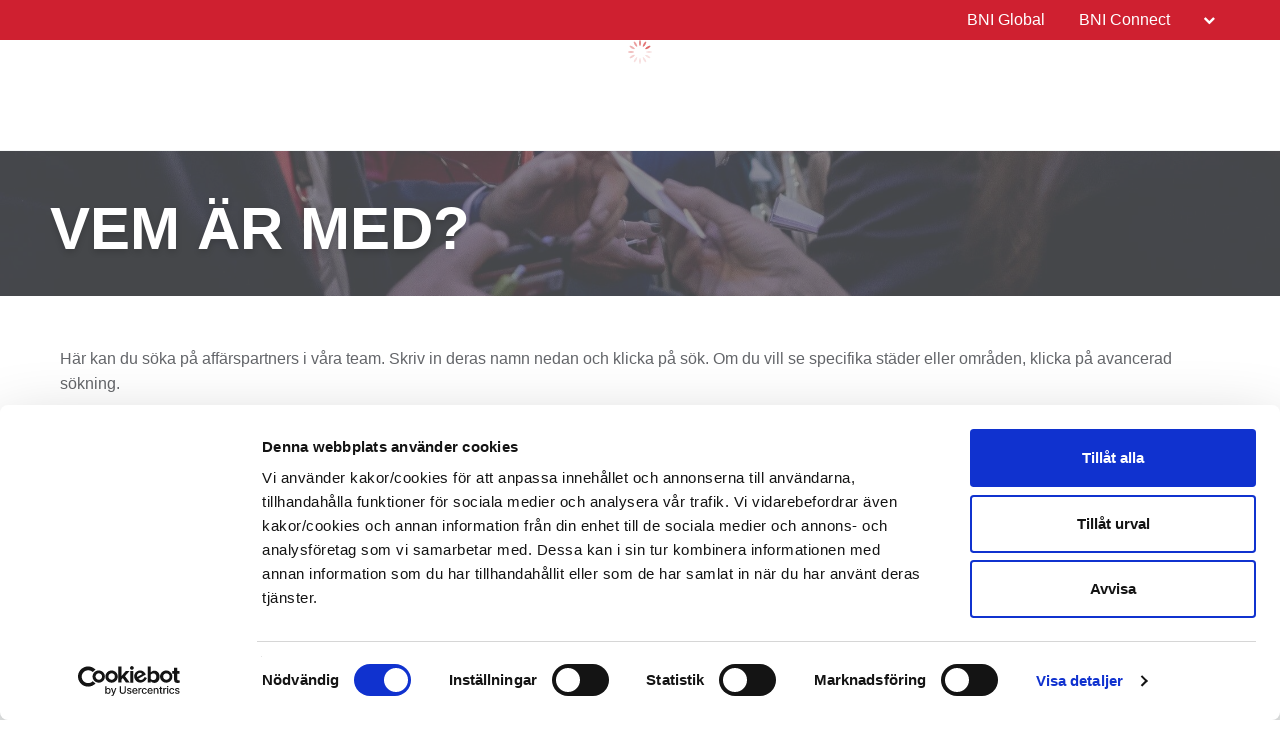

--- FILE ---
content_type: text/html; charset=UTF-8
request_url: https://bni.nu/sv/vemarmed
body_size: 23290
content:
<!doctype html>
<html itemscope itemtype="http://schema.org/WebSite" prefix="og: http://ogp.me/ns#" class="no-js" dir='ltr' lang='sv'>

<head>
    <meta charset="utf-8">
    <meta name="Content-Type" content="text/html;charset=utf-8">
    <meta http-equiv="X-UA-Compatible" content="IE=edge">
    
    <meta name="apple-mobile-web-app-capable" content="yes">
    <meta name="mobile-web-app-capable" content="yes">
    <meta name="apple-mobile-web-app-status-bar-style" content="black">
    <meta name="viewport" content="width=device-width, minimum-scale=1.0, maximum-scale=1.0, initial-scale=1.0, user-scalable=no">
    <meta name="format-detection" content="telephone=no">
    
	      <title>Vem är med i BNI Sverige? – Möt våra affärspartners | Swedish</title>

    	
	<meta name="title" content="Vem är med i BNI Sverige? – Möt våra affärspartners">
	
	<meta name="keywords" content="BNI Sverige affärspartners, affärspartners, affärspartnerregister, BNI-profiler">
	<meta name="description" content="Utforska våra affärspartners profiler och se hur ett partnerskap i BNI har hjälpt dem att växa sina företag.. BNI Website Vem är med i BNI Sverige? – Möt våra affärspartners page for BNI Sverige in Swedish">
    
    <meta name="creation_Date" content="2025-06-02 11:20:57">
	<meta name="ROBOTS" content="INDEX,FOLLOW">
	<meta name="author" content="BNI">
	<meta name="copyright" content="{$copyright}">
    
    <link rel="shortcut icon" href="https://cdn.bniconnectglobal.com/new_template/assets/appicon/favicon.ico" type="image/ico">
	<link rel="shortcut icon" href="https://cdn.bniconnectglobal.com/new_template/assets/appicon/favicon.png" type="image/x-icon">

<!-- Apple mobile icons -->
    <link rel="apple-touch-icon" href="https://cdn.bniconnectglobal.com/new_template/assets/appicon/icon-57x57.png" sizes="57x57">
    <link rel="apple-touch-icon" href="https://cdn.bniconnectglobal.com/new_template/assets/appicon/icon-60x60.png" sizes="60x60">
    <link rel="apple-touch-icon" href="https://cdn.bniconnectglobal.com/new_template/assets/appicon/icon-72x72.png" sizes="72x72">
    <link rel="apple-touch-icon" href="https://cdn.bniconnectglobal.com/new_template/assets/appicon/icon-76x76.png" sizes="76x76">
    <link rel="apple-touch-icon" href="https://cdn.bniconnectglobal.com/new_template/assets/appicon/icon-114x114.png" sizes="114x114">
    <link rel="apple-touch-icon" href="https://cdn.bniconnectglobal.com/new_template/assets/appicon/icon-120x120.png" sizes="120x120">
    <link rel="apple-touch-icon" href="https://cdn.bniconnectglobal.com/new_template/assets/appicon/icon-128x128.png" sizes="128x128">
    <link rel="apple-touch-icon" href="https://cdn.bniconnectglobal.com/new_template/assets/appicon/icon-144x144.png" sizes="144x144">
    <link rel="apple-touch-icon" href="https://cdn.bniconnectglobal.com/new_template/assets/appicon/icon-152x152.png" sizes="152x152">
    <link rel="apple-touch-icon" href="https://cdn.bniconnectglobal.com/new_template/assets/appicon/icon-180x180.png" sizes="180x180">

<!-- iOS mobile icons and colors -->
    <meta name="theme-color" content="#FFFFFF">
    <link rel="icon" type="image/png" sizes="36x36" href="https://cdn.bniconnectglobal.com/new_template/assets/appicon/icon-36x36.png">
    <link rel="icon" type="image/png" sizes="48x48" href="https://cdn.bniconnectglobal.com/new_template/assets/appicon/icon-48x48.png">
    <link rel="icon" type="image/png" sizes="72x72" href="https://cdn.bniconnectglobal.com/new_template/assets/appicon/icon-72x72.png">
    <link rel="icon" type="image/png" sizes="96x96" href="https://cdn.bniconnectglobal.com/new_template/assets/appicon/icon-96x96.png">
    <link rel="icon" type="image/png" sizes="148x148" href="https://cdn.bniconnectglobal.com/new_template/assets/appicon/icon-144x144.png">
    <link rel="icon" type="image/png" sizes="192x192" href="https://cdn.bniconnectglobal.com/new_template/assets/appicon/icon-192x192.png">

<!-- Android mobile icons -->
    <link rel="icon" type="image/png" sizes="16x16" href="https://cdn.bniconnectglobal.com/new_template/assets/appicon/icon-16x16.png">
    <link rel="icon" type="image/png" sizes="32x32" href="https://cdn.bniconnectglobal.com/new_template/assets/appicon/icon-32x32.png">
    <link rel="icon" type="image/png" sizes="96x96" href="https://cdn.bniconnectglobal.com/new_template/assets/appicon/icon-96x96.png">
    <link rel="icon" type="image/png" sizes="128x128" href="https://cdn.bniconnectglobal.com/new_template/assets/appicon/icon-128x128.png">      

<!-- Windows mobile icons and colors -->
    <meta name="msapplication-TileColor" content="#FFFFFF">
    <meta name="msapplication-TileImage" content="https://cdn.bniconnectglobal.com/new_template/assets/appicon/icon-144x144.png">

	    <link rel="canonical" href="https://bni.nu/sv/vemarmed">

    <!-- Open Graph meta tags -->
    <meta property="og:site_name" content="BNI Sverige">
    <meta property="og:title" content="Vem är med">
    <meta property="og:description" content="Utforska våra affärspartners profiler och se hur ett partnerskap i BNI har hjälpt dem att växa sina företag.">
    <meta property="og:url" content="http://bni.nu/sv/vemarmed">
    <meta property="og:image" content="https://cdn.bniconnectglobal.com/new_template/assets/appicon/socialmedia.png">

    <!-- Twitter card meta tags -->
    <meta name="twitter:card" content="summary">
    <meta name="twitter:url" content="http://bni.nu/sv/vemarmed">
    <meta name="twitter:title" content="Vem är med">
    <meta name="twitter:description" content="Utforska våra affärspartners profiler och se hur ett partnerskap i BNI har hjälpt dem att växa sina företag.">
    <meta name="twitter:image" content="https://cdn.bniconnectglobal.com/new_template/assets/appicon/socialmedia.png">
    	
    <meta itemprop="image" content="https://cdn.bniconnectglobal.com/new_template/assets/appicon/socialmedia.png">
	
		<script id="Cookiebot" data-culture="sv" src="https://consent.cookiebot.com/uc.js" data-cbid="cf2480f1-bcf7-44cd-a03b-dca0a2eba2f0" data-blockingmode="auto" type="text/javascript" async></script>
		<!-- JS Files -->
    <script src="https://cdn.bniconnectglobal.com/new_template/libs/jquery-3.2.1/jquery-3.2.1.min.js" data-cookieconsent="ignore"></script>
</head>
<body>
	<link rel="stylesheet" type="text/css" href="https://cdn.bniconnectglobal.com/new_template/assets/styles/css/styles-ltr.css">
	<link rel="stylesheet" type="text/css" href="https://cdn.bniconnectglobal.com/new_template/assets/styles/css/dropdown.css">
    <div class="page">
        
        <header>
            <div class="row topRow">
                <div class="holder">
                    <div class="col-xs-6 col-sm-4 col-md-6 lCol">
						 					
                    </div>
                    <div class="col-xs-6 col-sm-8 col-md-6 rCol">
						
                    
                        <a href="https://www.bni.com/" target="_blank" class="hidden-xs">BNI Global</a>
                        <ul class="menuDropdown">
                            <li class="dropdown"><a href="#" class="dropdown-toggle" data-toggle="dropdown" aria-expanded="false" 
							onClick="MobileDropDown('accountdropdown')">BNI Connect <i class="fa fa-chevron-down" aria-hidden="true"></i></a>
                                <ul class="dropdown-menu accountdropdown-menu">
                                    <li><a href="https://www.bniconnectglobal.com/" target="_blank">Logga in</a></li>
									<li><a href="https://www.bnibusinessbuilder.com" target="_blank">BNI Business Builder</a></li>
									<li class="hidden-sm hidden-md hidden-lg"><a href="http://www.bni.com/" target="_blank">BNI Global</a></li>
                                </ul>
                            </li>
                        </ul>
                    </div>
                </div>
            </div>
            <div class="row bottomRow">
                <div class="holder">

                    <div class="col-xs-10 col-sm-9 col-md-12 col-lg-5 colLogo hide">
                        <a class="bniLogo" href="index">
                            <span class="ico-068"></span>
                            <span class="texts">
                                <span class="name">BNI Sverige</span>
                                                            </span>
                        </a>
                    </div>
					 <div class="col-xs-2 col-sm-3 col-md-12 col-lg-7 colNav hide">
	<ul>
		 <li class='hidden-xs hidden-sm'><a href="om_BNI">Om BNI</a></li><li class='hidden-xs hidden-sm'><a href="find_a_chapter">Boka ett besök</a></li><li class='hidden-xs hidden-sm'><a href="findachapter">Hitta ett team</a></li><li class='hidden-xs hidden-sm'><a href="kalender">Kalender</a></li><li class='hidden-xs hidden-sm'><a href="kontakt">Kontakt</a></li>		
		<li class="hidden-md hidden-lg"><a href="#mobileMenu" class="mobileMenuIcon" data-toggle="mobileMenu" data-target="#mobileMenu"><i class="fa fa-bars"></i></a></li>
	</ul>
</div>



					<div class="col-xs-12 col-sm-12 col-md-12 menuLoader">
												<img loading="lazy" id="menuLoaderAjax" style="display: block; margin: 0 auto;" src="https://cdn.bniconnectglobal.com/images/ajax-loader.gif"/>
											</div>
                </div>
            </div>
        </header>
				<script>
			let pageTemplate="find-a-member";
			let navSetting="2";
            console.log("NAVsettinG", navSetting);
            let navAdvanceChapterSearch = "avanceradteamsokning";
            let navFindChapter = "findachapter";
						
			if((pageTemplate=="planyourvisit")&&(navSetting=="0")){
				// document.location.href='findachapter';				
			    document.location.href=navFindChapter;				
			}
			if((pageTemplate=="find-a-chapter")&&(navSetting=="0")){
				// document.location.href='advancedchaptersearch';	
                document.location.href=navAdvanceChapterSearch;			
			}
			
			$("a.published_language_link").each(function () {
				this.search = location.search;
			});

			$(".colNav a").click(function() {
				localStorage.clear();
			});

			$(".navTwo a").click(function() {
				localStorage.clear();
			});

			$(".navLinks a").click(function() {
				localStorage.clear();
			});
			
			$(function(){
				$('.dropdown').hover(function(){ 
					if($(".dropdown-menu:hover").length != 0){
					}else{	
						$('.dropdown-toggle',this).trigger('click'); 
					}
				});		
			});
			function MobileDropDown(param){
				if(window.matchMedia("(max-width: 600px)").matches){
					setTimeout(function(){ 
						if( /Android|webOS|BlackBerry|IEMobile|Opera Mini/i.test(navigator.userAgent) ) {
							$('.'+param+'-menu').toggle();
						}
					}, 200);
					
				}
					
			}
		</script>
<section class="widgetPageHeader" style="background: url('https://cdn.bniconnectglobal.com/new_template/assets/images/innerpage_banners.jpg') no-repeat center center; background-size: cover;">
    <div class="holder">
        <div class="col-xs-12 col-sm-12 col-md-12">
            <h1>
                Vem är med?            </h1>
        </div>
    </div>
</section><style>
    .wysiwyg img {
        vertical-align: unset;
    }
</style>
<section class="widgetTextColumns">

    <div class="holder">
        <div class="wysiwyg col-xs-12 col-sm-12 col-md-12">
            <!DOCTYPE html PUBLIC "-//W3C//DTD HTML 4.0 Transitional//EN" "http://www.w3.org/TR/REC-html40/loose.dtd">
<html><body><div class="visit-chapter">
<p>H&auml;r kan du s&ouml;ka p&aring; aff&auml;rspartners i v&aring;ra team. Skriv in deras namn nedan och klicka p&aring; s&ouml;k. Om du vill se specifika st&auml;der eller omr&aring;den, klicka p&aring; avancerad s&ouml;kning.&nbsp;</p>
</div><script defer src="https://static.cloudflareinsights.com/beacon.min.js/vcd15cbe7772f49c399c6a5babf22c1241717689176015" integrity="sha512-ZpsOmlRQV6y907TI0dKBHq9Md29nnaEIPlkf84rnaERnq6zvWvPUqr2ft8M1aS28oN72PdrCzSjY4U6VaAw1EQ==" data-cf-beacon='{"version":"2024.11.0","token":"839f43d546974831ae95e5cae0d45cd9","r":1,"server_timing":{"name":{"cfCacheStatus":true,"cfEdge":true,"cfExtPri":true,"cfL4":true,"cfOrigin":true,"cfSpeedBrain":true},"location_startswith":null}}' crossorigin="anonymous"></script>
</body></html>
        </div>
    </div>
</section><section class="widgetForm">
    <div class="holder">
        <ul class="nav nav-tabs">
            <li class="active"><a data-toggle="tab"
                                  href="#search-simple-tab">Enkel sökning</a>
            </li>
            <li><a data-toggle="tab"
                   href="#search-advanced-tab">Avancerad sökning</a></li>
        </ul>

        <div class="tab-content">

            <div id="search-simple-tab" class="tab-pane fade in active">
                <form id="search-simple" name="search-simple" class="form" method="post" action="memberlist"
                      novalidate="novalidate">
                    <input type="hidden" name="countryIds" id="countryIds2"
                           value="6118,6130,11688,11693,10184,6135,6142,6148,6154,11694,11698,11697,11701,11702,11703,11704,11705,6208,6260,6266,6304,11323,6309,6162,6169,11695,6127,11696">

                    <div class="col-xs-12 col-sm-6 col-md-8">
                        <div class="formRow">
                            <input type="text" class="textField" name="keywords" id="keywords"
                                   placeholder="Skriv in ett sökord">
                            <div class="error"></div>
                        </div>
                    </div>

                    <div class="col-xs-12 col-sm-6 col-md-4">
                        <div class="formButtonsRow">
                            <button type="submit" name="submit" class="button"
                                    id="simpleSubmit">Sök</button>
                            <span id="simpleFormAjaxLoader" style="display:none;"><i
                                        class="fa fa-spinner fa-spin fa-3x fa-fw"></i></span>
                        </div>
                    </div>
                </form>
            </div>

            <div id="search-advanced-tab" class="tab-pane fade">
                <form id="search-advanced" name="search-advanced" class="form" method="post" action="memberlist">

                    <div class="col-xs-12 col-sm-4 col-md-4">
                        <div class="formRow">
                            <label for="chapterName">Team</label>
                            <select name="chapterName" id="chapterName" class="selectField">
                                <option value=""></option>
                            </select>
                            <div class="error"></div>
                        </div>
                        <div class="formRow">
                            <label for="chapterCity">Stad</label>
                            <select name="chapterCity" id="chapterCity" class="selectField">
                                <option></option>
                            </select>
                        </div>

                        <div class="formRow">
                            <label for="chapterArea">Område</label>
                            <select name="chapterArea" id="chapterArea" class="selectField">
                                <option value=""></option>
                            </select>
                            <div class="error"></div>
                        </div>
                    </div>

                    <div class="col-xs-12 col-sm-4 col-md-4">
                        <div class="formRow">
                            <label for="memberFirstName">Förnamn</label>
                            <input type="text" name="memberFirstName" id="memberFirstName" class="textField" value="">
                            <div class="error"></div>
                        </div>

                        <div class="formRow">
                            <label for="memberKeywords">Nyckelord</label>
                            <input type="text" name="memberKeywords" id="memberKeywords" class="textField" value="">
                            <div class="error"></div>
                        </div>

                    </div>

                    <div class="col-xs-12 col-sm-4 col-md-4">
                        <div class="formRow">
                            <label for="memberLastName">Efternamn</label>
                            <input type="text" name="memberLastName" id="memberLastName" class="textField" value="">
                            <div class="error"></div>
                        </div>

                        <div class="formRow">
                            <label for="formCompany">Företag</label>
                            <input type="text" name="memberCompany" id="memberCompany" class="textField" value="">
                            <div class="error"></div>
                        </div>
                    </div>

                    <div class="col-xs-12 col-sm-12 col-md-12">
                        <div class="formButtonsRow">
                            <button type="submit" name="submit" class="button"
                                    id="advancedSubmit">Sök</button>
                            <span id="advancedFormAjaxLoader" style="display:none;"><i
                                        class="fa fa-spinner fa-spin fa-3x fa-fw"></i></span>
                        </div>
                    </div>

                </form>
            </div>

        </div>
    </div>

    <script type="text/javascript">
        var jsonUrl;
        $(function () {
            regionIds = '6118,6130,11688,11693,10184,6135,6142,6148,6154,11694,11698,11697,11701,11702,11703,11704,11705,6208,6260,6266,6304,11323,6309,6162,6169,11695,6127,11696';

            jsonUrl = "/web/open/appsCmsMemberFilterJson?&request_locale=sv&siteLocale=sv&regionIds=" + regionIds;

            $.getJSON(jsonUrl, function (data) {

                $("#chapterName").empty().append("<option></option>");
                $.each($(data.chapter), function (i, item) {
                    $("<option/>", {value: item.id}).text(item.name).appendTo("#chapterName");
                });

                $("#chapterCity").empty().append("<option></option>");
                $.each($(data.city), function (i, item) {
                    $("<option/>", {value: item.name}).text(item.name).appendTo("#chapterCity");
                });

                $("#chapterArea").empty().append("<option></option>");
                $.each($(data.area), function (i, item) {
                    $("<option/>", {value: item.id}).text(item.name).appendTo("#chapterArea");
                });

                $("#basicfindamember").hide();
                $("#findamember").show();

            });

            $("#search-simple").validate({
                rules: {
                    keywords: {
                        required: true,
                        minlength: 2
                    }
                },
                messages: {
                    keywords: {
                        required: "Skriv in ett sökord",
                        minlength: "Skriv in minst två bokstäver"
                    }
                },
                errorClass: "error",
                errorElement: "div",
                submitHandler: function (form) {
                    $("#simpleSubmit").attr("disabled", true);
                    $("#simpleFormAjaxLoader").show();
                    window.location.assign($(form).attr("action") + "?" + $(form).serialize());
                }
            });


            $("#advancedSubmit").bind("click", function () {
                $(this).attr("disabled", true);
                $("#advancedFormAjaxLoader").show();
                window.location.assign($("#search-advanced").attr("action") + "?" + $("#search-advanced").serialize() + "&regionIds=" + regionIds);
                return false;
            });
            $("#advancedSubmit, #simpleSubmit").removeAttr("disabled");


            //Json Sort Function
            $.fn.sort = function () {
                return this.pushStack([].sort.apply(this, arguments), []);
            }

            function sortByName(a, b) {
                if (a.name == b.name) {
                    return 0;
                }
                return a.name > b.name ? 1 : -1;
            }

            function sortById(a, b) {
                if (a.id == b.id) {
                    return 0;
                }
                return a.id > b.id ? 1 : -1;
            }
        });
    </script>
</section><!-- FOOTER WIDGET -->
<section class="widgetBanners">

    <div class="holder">
        <div class="col-xs-12 col-sm-5 col-md-4 col-lg-4">
	<div class="navTwo">
		<h2>Links</h2>
		<ul>
			<li><a href="avanceradteamsokning">Avancerad teamsökning<span class="ico-048"></span></a></li><li><a href="vemarmed">Vem är med<span class="ico-048"></span></a></li><li><a href="teamunderuppstart">Team under uppstart<span class="ico-048"></span></a></li><li><a href="Nätverkstips">Nätverkstips<span class="ico-048"></span></a></li><li><a href="jobbamedBNI">Jobba med BNI<span class="ico-048"></span></a></li>		</ul>
	</div>	
</div>
<div class="col-xs-12 col-sm-7 col-md-8 col-lg-8"><div class="row"><div class="col-xs-12 col-sm-12 col-md-6 col-lg-6">
	<div class="bannerBox">
	<img loading="lazy" src="https://cdn.bniconnectglobal.com/images/banner_connect_findachapter.jpg" alt="BNI">
    <a href="findachapter" target="_self"
       title="">BNI</a>
	</div>   
</div>

<div class="col-xs-12 col-sm-12 col-md-6 col-lg-6">
	<div class="bannerBox">
		<img loading="lazy" src="/img/site/5ec23279ce9a9500196800cd.jpg" alt="Podcast">
    <a href="https://www.linkedin.com/company/bni-scandinavia" target="_blank">Följ oss på Linkedin</a>
	</div>
</div>
<div class="col-xs-12 col-sm-12 col-md-6 col-lg-6">
    <div class="bannerBox">
		<img loading="lazy" src="/img/site/6836aecf68eff6002b68bda2.jpg" alt="CSR och välgörenhet">
    <a href="https://bni.nu/sv/valgorenhetsorganisationer" target="_blank" target="_blank">CSR och välgörenhet</a>
	</div>
</div>


<div class="col-xs-12 col-sm-12 col-md-6 col-lg-6">
    <div class="bannerBox">
		<img loading="lazy" src="/img/site/6836aecf585fce002e67b4c2.jpg" alt="BNI Business Builder">
    <a href="http://bniuniversity.com/" target="_blank" >BNI Business Builder</a>
	</div>
</div>

</div></div>    </div>

</section>
<!-- RSS WIDGET -->


<footer>
	<input type="hidden" id="website_type" value="2">
	<input type="hidden" id="website_id" value="3496">
		<input type="hidden" id="cookie_group_id" value="cf2480f1-bcf7-44cd-a03b-dca0a2eba2f0">
    <div class="navRow">
    <div class="holder">

                        <div class="col-xs-6 col-sm-4 col-md-4 col-lg-4 navCol">
                    <ul class="navLinks">
                                            <li><a href="index">Hem</a></li>
                                            <li><a href="om_BNI">Om BNI</a></li>
                                            <li><a href="find_a_chapter">Boka ett besök</a></li>
                                            <li><a href="findachapter">Hitta ett team</a></li>
                                            <li><a href="kalender">Kalender</a></li>
                                            <li><a href="kontakt">Kontakt</a></li>
                    					<li>
	<a href="cookiebotdeclaration" target="_blank">
	Information om cookies	</a>
</li>

    
	                    </ul>
                </div>
                            <div class="col-xs-6 col-sm-4 col-md-4 col-lg-4 navCol">
                    <ul class="navLinks">
                                            <li><a href="avanceradteamsokning">Avancerad teamsökning</a></li>
                                            <li><a href="vemarmed">Vem är med</a></li>
                                            <li><a href="teamunderuppstart">Team under uppstart</a></li>
                                            <li><a href="Nätverkstips">Nätverkstips</a></li>
                                            <li><a href="jobbamedBNI">Jobba med BNI</a></li>
                    					                    </ul>
                </div>
            
        <div class="col-xs-12 col-sm-4 col-md-4 col-lg-4 socialCol">
            <!-- User custom script set in admin -->
            <script>    !function (t, e, c, n) {        var s = e.createElement(c);        s.async = 1, s.src = 'https://scripts.claspo.io/scripts/' + n + '.js';        var r = e.scripts[0];        r.parentNode.insertBefore(s, r);        var f = function () {            f.c(arguments);        };        f.q = [];        f.c = function () {            f.q.push(arguments);        };        t['claspo'] = t['claspo'] || f;    }(window, document, 'script', '99A1260085E2464BB6F3D0A87968B9CC');</script><script>claspo('init');</script><!---BNI_Sweden new css--->

<p style="text-align: center; ">
<a href="https://www.facebook.com/BNISverige/" target="_blank"><img alt="BNI Sverige Facebook page" src="https://bni.nu/img/site/67d26d5de40c24002c2f160f.png" style="border-width: 0px; border-style: solid;"></a>
<a href="https://www.linkedin.com/company/bni-scandinavia/?originalSubdomain=se" target="_blank"><img alt="BNI India LinkedLn" src="https://bni.nu/img/site/67d26d5dd5938a00173a8e4e.png" style="border-width: 0px; border-style: solid;"></a>
</p>
<p style="text-align: center;padding-top: 16px;">
 <a href="https://bnitos.com/privacy/" style="font-size: 16px;color: rgb(224, 224, 224);padding-right: 10px;border-right: 1.5px solid #606065;" target="_blank">Integritetspolicy</a> 
<a href="https://www.bni.com/terms-and-conditions" style="font-size: 16px;color: rgb(224, 224, 224);padding-right: 10px;" target="_blank">Villkor</a></p>
<style type=text/css>
.widgetProfile{
padding: 30px 50px;
}
.widgetMemberTxtVideo{
padding: 30px 50px 0px 50px;
}
.mktoHtmlText.mktoHasWidth p {
    padding: 0px !important;
}
.mktoForm .mktoRequiredField .mktoAsterix {
    display: none !important;
}
.mktoForm{             
box-sizing: content-box;
height:100%;
margin: auto !important;
padding-left: 30px !important;
padding-right: 30px !important;
padding-top: 10px !important;
padding-bottom: 20px !important;
background-color: #f2f2f2  !important;
}
.mktoForm input[type=text],
.mktoForm input[type=url],
.mktoForm input[type=tel],
.mktoForm input[type=email],
.mktoForm input[type=number],
.mktoForm input[type=date],
.mktoForm select.mktoField,
.mktoForm textarea.mktoField {
    line-height: 1.1em;
    -webkit-border-radius: 0px;
    -moz-border-radius: 0px;
    border-radius: 0px;
    box-shadow: none;  
    outline: 0 !important;
    font-family: Arial !important;
    color: #707070 !important;
    opacity: 85% !Important;
    padding: 10px 10px !important;
    border: 1px solid #c2c2c2 !important;
}

  .mktoButton {
    background: #CF2030 !important;
    color: #FFFFFF !important;
    font-family: Arial !important;
    font-size: 17px !important;
    font-weight: 600 !important;
    height: 45px !important;
    width: 180px !important;
    border-radius: 41px !important;
}
.mktoForm .mktoButtonWrap.mktoBluePill .mktoButton {
    height: 45px !important;
    width: 180px !important;
    border-top: 0px solid #758fba;
    border-right: 0px solid #6c84ab;
    border-bottom: 0px solid #5c6f91;
    border-left: 0px solid #6c84ab;
    box-shadow: none !important;
    padding: 10px 30px;
    text-align: center;
    text-shadow: none !important;
    text-transform: uppercase;
    font-family: Arial !important;
    font-size: 17px !important;
    font-weight: 600 !important;
}
</style>



<link rel="stylesheet" type="text/css" href="https://online.bni-india.in/bni-india-new-cms/css/responsive.css">

<style type=text/css>
.widgetSlider .carousel .carousel-indicators li {
    width: 60px !important;
    height: 6px !important;
}
.widgetSlider .carousel .carousel-indicators li.active {
    background-color: #cf2030 !important;
} 

@media (min-width: 992px){
.testimonial-box {
    height: 520px !important;
}
}
@media only screen and (min-width: 568px) and (max-width: 767px){
.say-about-you-text img {
    height: 800px !important;
}
.testbox1.testimonial-box {
    height: 630px !important;
}
.testbox2.testimonial-box {
    height: 730px !important;
}
}
@media only screen and (max-width: 900px){
.testbox1.testimonial-box {
    height: 640px !important;
}
.testbox2.testimonial-box {
    height: 720px !important;
}
}
@media only screen and (max-width: 567px){


.testimonial-img-box {
    padding: 30px 50px 15px;
}
.col-xs-6.video-testi {
    padding: 0px !important;
}
.col-xs-6.box1 {
    padding: 0px !important;
}
.testbox1.testimonial-box {
    height: 736px !important;
}
.testbox2.testimonial-box {
    height: 1000px !important;
}
}
@media (min-width: 901px) and (max-width: 1100px){
span.stas-timeers {
    font-size: 22px !important;
}
div#news-and-events img {
    width: 100% !important;
    height: 195px !important;
}
div#video-testimonial1 iframe {
    height: 320px;
}
div#video-testimonial2 iframe {
    height: 320px;
}
div#video-testimonial3 iframe {
    height: 320px;
}
.testimonial-box {
    height: 775px !important;
}
}
.wysiwyg .col-xs-6 {
    padding: 0px !important;
}


.fc-button-group {
    background: #c2c4c6 !important;
}
button.fc-next-button.ui-button.ui-state-default.ui-corner-right {
    background: #cf2030 !important;
}
button.fc-prev-button.ui-button.ui-state-default.ui-corner-left {
    background: #cf2030 !important;
}
@media (max-width: 900px){
.bni-image.what-is-bni .container {
    padding: 0px !important;
}
div#leadership {
    padding-top: 40px !important;
}
span.stas-timeers {
    font-size: 22px !important;
}
div#news-and-events img {
    width: 100% !important;
}
.grow-network-text .section-text p {
    text-align: left !important;
}
.about-right-stat .advance-recognition p {
    text-align: center !important;
}
.say-about-you-text .imageBox {
    width: 100% !important;
}
div#say-about-you6 .widgetTestimonial.say-about-you-text .imageBox {
    width: 100% !important;
}
div#say-about-you6 .textBox {
    padding: 9% 5% 5% 5% !important;
}
.map-form {
    text-align: center !important;
}
.map-form .col-sm-7 {
    width: 100% !important;
}
.acc-bg {
    padding-left: 25px !important;
    margin: 0px !important;
    padding-right: 25px !important;
}
.what-you ::after {
      display:none;
}
.bni-image.what-is-bni img {
    width: 100% !important;
}
.main-red-button-hover-uk a {
    padding: 3% 6% !important;
}
.core-list .col-sm-1.numb {
    clear: both;
}
div#get-invited {
    padding-bottom: 11%!important;
}
}
.col-xs-4.right-colm.lft {
    padding-bottom: 5.2%;
}
.col-xs-4.right-colm.lft2 {
    padding-bottom: 7.32%;
}
.widgetTextColumns p.legend {
    margin: 0px 0px 0px 50px;
border-top: 0px solid #00000000;
}

.franchise-enq iframe{
width:100% !important;
}
.col-xs-8.regionintro {
    padding: 3% 3% 0% 3%;
}
.eventvideos.ourStoriesContentBlock {
    margin-top: -10px !important;
}
.ourStoriesVideoBlock iframe {
    position: unset !important;
    top: 0;
    left: 0;
    width: 100% !important;
    height: 360px;
    z-index: 9;
    box-shadow: 0 0 1px #c8c8c8;
}

.leftcolumn  {
height: 450px;
    background: url(https://bni.co.nz/img/site/6780b5cfb9dae800204fbc36.jpg);
    background-position: center;
    background-size: cover;
    float: left;
    width: 50%;
}

.rightcolumn {
    background: url(https://bni.co.nz/img/site/6780b5cfbe274505c31f868b.jpg);
    height: 450px;
    background-position: center;
    background-size: cover;
    float: left;
    width: 50%;
}
.redbox1{
    background: #cf2030d6;
    margin: 95px 0px 0px 100px;
    padding: 25px 25px 25px 30px;
}

.redbox2 {   background: #000000b3;
    margin: 95px 100px 0px 00px;
    padding: 25px 25px 25px 30px;
}
.butlinks {   background-color: #fff !important;
    padding: 7px 26px !important;
    border-radius: 30px;
    text-decoration: none !important;
    line-height: 27px;
    font-size: 17px !important;
    display: inline-block;
}

.col-xs-6.regionintro {
    margin: 35px 0px;}

.eventintro {margin: 30px 75px;}

.eventvideo.ourStoriesContentBlock {
    margin-top: 20px !important;
}

tr span.fc-title {
    color: #fff !important;
}
.fc-event, .fc-event:hover, .ui-widget .fc-event {
    color: #fff !important;
 }

.acc-bg .ui-button, .ui-state-default, .ui-widget-content .ui-state-default, .ui-widget-header .ui-state-default, html .ui-button.ui-state-disabled:active, html .ui-button.ui-state-disabled:hover {
    background: transparent !important;
    border: 1px solid #e4e1e1!important;
}
.shadow.col-sm-4 {
    width: 30%;
}


.franchise3{
box-shadow: 0 1px 6px #00000029;
}
.test-form iframe {
    box-shadow: 0 0 6px 1px rgb(0 0 0 / 25%);
    width: 100%;
    background-color: #fff;
max-height: 2315px !important;
height: 2100px !important;
}

@media (max-width: 1439px){
header .bottomRow .holder .colNav {
    padding-right: 10px;
    padding-top: 36px !important;
}
}

@media only screen and (max-width: 767px){
ul.formFields.c2.textLeft li {
    width: 100%;
}
ul.formFields.c2 li {
    width: 100% !important;
}
.ref-sec {
    background-image: none !important;
    padding-bottom: 7%;
    border-top: 1px solid #c5c5c5;
}
.list-of-regions-names {
    width: 100% !important;
}
.south-india {
    border-left: 0px solid #fff !important;
    height: auto !important;
}
.north-india {
    padding-left: 25px;
    height: auto !important;
}
.wc-india {
    padding-left: 25px;
    border-bottom: 1px solid #c7c7c7;
}
.eastern-india {
    border-left: 0px solid #fff !important;
}
.wysiwyg .col-xs-6 {
    width: 100%;
    padding: 0px 10% !important;
}
.row.franchise-why {
    padding: 12% 10% !important;
}
.second-sec-img iframe {
    width: 100% !important;
    height: 239px !important;
}
.widgetTestimonial .holder .text-box-space {
    padding: 10% !important;
}
.widgetSlider {
    height: 200px;
} 
          
    .widgetSlider .carousel .carousel-indicators {
            bottom: 5px !important;
            left: 0 !important;
        }
    .widgetSlider .carousel .carousel-inner .item .slide {
            background-size: contain !important;
        }
    
                .stat-sec  .col-sm-3 {
                   width: 50% !important;
                }
                
    .widgetSlider .carousel .carousel-inner .item .slide .opacityDiv .holder .sliderTxtContent {
    top: 75% !important;
    left: 0% !important;
	margin-top: -5% !important;
}
    .widgetSlider .carousel .carousel-inner .item .slide .opacityDiv .holder .sliderTxtContent h4 a {
        font-size: 10px !important;
        line-height: 20px !important;
        margin-bottom: 0px !important;
        text-align: left;
		padding: 3px 13px !important;
        }
}
.list-of-regions-names {
    float: left;
    width: 50%;
}

.list-of-regions {
    float: left;
    width: 45%;
}
.south-india {
    border-left: 1px solid #c7c7c7;
    height: 625px;
    border-bottom: 1px solid #c7c7c7;
    padding-left: 25px;
}
.north-india {
    height: 625px;
    border-bottom: 1px solid #c7c7c7;
}
.eastern-india {
    border-left: 1px solid #c7c7c7;
    padding-top: 15px;
    padding-left: 25px;
}
.wc-india {
    padding-top: 15px;
}
.second-sec-img iframe {
    height: 540px;
    width: 470px;
}
@media(max-width:567px){
.mobile-space {
    padding-top: 30px !important;
}
.cnt-pdng .col-sm-4 {
    padding: 0px !important;;
}

.mob-padding .col-xs-12 {
    padding: 0px 20px !important;;
}

.map-form .col-sm-7 {
    padding: 0px !important;;
}
.two-columngrid .leftcolumn {
    width: 100% !important;
    height: 650px !important;
}
.redbox1 {
    height: 555px !important;
}
.two-columngrid 
 .rightcolumn {
    width: 100% !important;
    height: 580px;
}
.redbox2 {
    height: 485px !important;
}
.widgetEventCalendar .widgetEventCalendarToolBar .selectBoxarea {
    text-align: center !important;   
}
.widgetEventCalendar .widgetEventCalendarToolBar .selectField {
    text-align: center !important;
}
.row.ourStoriesVideoSection {
    margin: 0px !important;
}

.mob-padding {
    padding: 0px 20px !important;
}
.col-sm-12.address-section {
    padding-left: 0px !important;
}
.address-section .cnt-pdng {
    padding-left: 0px !important;
}
.address-section .cnt-pdng .icon img {
    padding-top: 0px !important;
    width: 100px !important;
}
div#say-about-you7 {
    padding-bottom: 6% !important;
}
p.legend {
    margin: 0px 20px !important;
}
.members-say .col-sm-8 {
    width: 100%;
}
.members-say .col-sm-8 a {
    font-size: 14px !important;
}
.findachapintro {
    padding: 0px 20px !important;
}
span.visit {
    padding-left: 20px !important;
}
.should-know .num-one {padding: 55px 10px 0px 10px !important;border-right: 0px solid !important;height: 285px !important;}
.should-know .num-two {
    padding: 55px 10px 0px 10px !important;
    border-right: 0px solid !important;
}
.should-know .num-three {
    padding: 55px 10px 0px 10px !important;
}
div#leadership .col-12 {
    width: 100% !important;
    margin-bottom: 30px;
}
div#leadership .col-12 img {
    width: 100% !important;
    padding-bottom: 20px !important;
}
.abt-pra select#menu2 {
    width: 100% !important;
}
select#menu1 {
    width: 100% !important;
}
.list-of-regions {
    float: left;
    width: 100%;
}
}
@media (max-width: 767px){

.contact-us-section .lineCenter {
    float: none !important;
}
.contact-us-section2 .col-sm-4 {
    width: 100% !important;
}
#contact-leadership .col-12.col-md-3.col-lg-3.align-self-center {
    width: 100% !important;
    margin-bottom: 30px !important;
}
.row.franchise-why .col-xs-7 {
    width: 100% !important;
    text-align: center;
}
.row.franchise-why h2 {
    text-align: center !important;
}
.row.franchise-why h2::after {
    display: none;
}
.square-bg-boxes-button.bni-chapter-btn {
    text-align: center !important;
}
.boxes-section {
    padding: 0px !important;
    padding-top: 50px !important;
}
.row.franchise-why .col-xs-5 {
    width: 100% !important;
}
.first-one {
    width: 100% !important;
}
h4.succeed-inner-title {
    padding-top: 30px !important;
}
.contact-form {
    margin-left: 0px !important;
}
.map-form {
    padding: 0px 20px 60px !important;
    width: 100% !important;
}
.col-sm-12.address-section {
    width: 100% !important;
padding: 0px !important;
}
.form p {
    padding: 0px !important;
}
.map-form iframe {
    width: 100% !important;
}

.test-form iframe {
        box-shadow: 0 0 6px 1px rgb(0 0 0 / 25%);
        height: 2600px !important;
        padding: 20px !important;
        max-height: 2600px !important;
    }
.about-us1 .col-12.col-md-6.col-lg-6 table#contentwrapper {
    margin-top: 0px !important;
    margin-bottom: 30px !important;
}
span.stas-timeers {
    font-size: 22px !important;
}
.spacing-wrapper {
    padding-left: 15px !important;
    padding-right: 15px !important;
}
div#news-and-events .bg-img-title {
    padding-bottom: 0px;
}
.col-xs-4.center-colm {
    height: auto !important;
}
.col-xs-4.left-colm {
    height: auto !important;
}
.col-xs-4.right-colm {
    height: auto !important;
}
.advance-recognition h1:after {
    left: 0 !important;
    right: 0 !important;
    top: 65px;
    margin-left: 40%!important;
}
.form iframe {
    height: 545px !important;
}
.chapter-bni .bni-chapter-btn {
    text-align: center !important;
}
.contact-text1 {
    padding: 60px 20px 0px 20px !important;
}
.franchise-text {
    text-align: center !important;
}
.franchise-text h2 {
    text-align: center !important;
}
.franchise-text h2::after {
    margin-left: 40% !important;
}
.franchise-text {
    padding: 20px !important;
}
.franchise-why .franch-img img {
    margin: 25px 0px !important;
    width: 350px !important;
}
.chapter-bni h2 {
    text-align: center !important;
}
.chapter-bni h2:after {
    margin-left: 40% !important;
}
.chapter-bni p {
    text-align: center !important;
}
.bni-chapter-btn {
    text-align: center;
}
.contact-text2 p {
    text-align: center !important;
}
.contact-text2 {
    padding: 10px !important;
}
.address-section .cnt-pdng {
    padding: 20px !important;
}
.section-heading h2 {
    font-size: 25px !important;
    line-height: 33px !important;
}
}
@media (max-width: 900px) and (min-width: 767px){
.widgetSlider {
    height: 370px !important;
}
.widgetSlider .carousel .carousel-inner .item .slide .opacityDiv .holder .sliderTxtContent {
    margin-top: 7% !important;
}
.col-sm-6.test-form iframe, img {
    max-height: 112vh !important;
}
.widgetTestimonial .holder .imageBox {
    width: 100% !important;
    height: auto;
}
.widgetTestimonial .holder .text-box-space {
    padding: 45px !important;
    width: 100% !important;
    text-align: center;
    margin-top: 0px !important;
}
.widgetTestimonial:nth-child(odd) .holder .textBox {
    margin: 0px 0 0 -3% !important;
}
.widgetTextColumns ul li {
    font-size: 13px !important;
    line-height: 23px !important;
}
.list-of-regions {
    float: left;
    width: 50% !important;
}
.wysiwyg .col-xs-6 {
    width: 100%;
    padding: 0px 10% !important;
}
}
@media (max-width: 1100px) and (min-width: 900px){
.col-sm-6.test-form iframe, img {
    max-height: 112vh !important;
}
.second-sec-img iframe {
    width: 500px !important;
    height: 362px !important;
    padding-left: 100px;
}
.widgetTestimonial .holder .text-box-space {
    padding: 25px !important;
}
.widgetTestimonial .holder .textBox h3 {
    font-size: 11px !important;
        line-height: 20px !important;
}
}
.ref-sec {
    background-image: url(https://bni.nu/img/site/67e25be99ade3d001707fa82.jpg);
background-size: cover;
background-position: center;
}
.acc-bg {
    margin-left: 3%;
    background: url(https://www.bniconnectglobal.com/bnicms/v3/backend/render/renderImage/61b862b1bc9e25002e76beb7) !important;
}
a.youtubeimg {
    width: 100% !important;
}
@media (min-width: 1100px) {

.col-sm-6.test-form iframe, img {
    max-height: 146.5vh !important;
}
}

element.style {
}
.bni-chapter-btn a:hover {
    color: #fff;
}
.bni-chapter-btn a {
    padding: 15px 50px;
    font-size: 18px;
    border-radius: 40px;
    background: #cf2030;
    color: #fff;
}
.bni-chapter-btn {
    text-align: left;
}
.franchise-text {
    padding: 3% 11% 4% 5% !important;
    border: 10px solid #cf2030;
    margin-right: -120px;
}
.chapter-bni {
    padding: 3% 3% 6% 3%;
}
.halnhalf-sec1 {
    padding-top: 5% !important;
}
.contact-text1 {
    text-align: center;
}
.contact-text2 {
    text-align: center;
    }
.chapter-bni h2 {
    margin-top: 6%;
}
.chapter-bni .square-bg-boxes-button.bni-chapter-btn {
    padding-bottom: 13%;
}
.row.halnhalf-sec1.mob-padding h1 {
    padding-top: 5%;
}
.franchise-intro .col-xs-6 {
    padding-top: 3% !important;
    padding-bottom: 3% !important;
}
.ref-networking .ref-networking-org {
    padding-top: 3% !important;
    padding-bottom: 4% !important;
}
@media (min-width:768px) and (max-width:900px){
.map-form .col-sm-6 {
    width: 100% !important;!i;!;
    padding-bottom: 30px;
}
.map-form .col-sm-6 iframe {
    width: 100% !important;!i;!;
}
.contact-form {
    margin-left: 0px !important;!i;!;
}
.map-form {
    padding: 15px 0px 68px 0px !important;
}
.succeed-sec .section-heading {
    padding-top: 0px !important;!i;!;
}
.left-testi-box {
    height: auto !important;!i;!;
}
div#video-testimonial1 iframe {
    height: 320px;
 }
div#video-testimonial2 iframe {
    height: 320px;
}
div#video-testimonial3 iframe {
    height: 320px;
}
div#video-testimonial1 .col-12.col-md-12.col-lg-12.align-self-center {
    width: 100%;
}
#leadership .col-12.col-md-4.col-lg-4.align-self-center {
    width: 50%;
    margin-left: 25%;
    margin-right: 25%;
    margin-bottom: 5%;
}
#contact-leadership .col-12.col-md-3.col-lg-3.align-self-center{
    width: 50%;
   
    margin-bottom: 5%;
}
div#leadership .section-text p {
    height: 0px !important;
}
.aboutMissionHeading, .aboutMissionDescription {
    width: 250px !important;
    height: 250px !important;
}
div#aboutOurMission .col-md-8 {
    -webkit-box-flex: 0;
    -ms-flex: 0 0 66.666667%;
    flex: 0 0 66.666667%;
    max-width: 66.666667%;
}
#aboutOurMission h4 {
    font-size: 25px !important;
}
div#aboutOurMission .col-md-4 {
    -webkit-box-flex: 0;
    -ms-flex: 0 0 33.333333%;
    flex: 0 0 33.333333%;
    max-width: 33.333333%;
}
.advance-recognition ::after {
    margin-left: 43% !important;
}

.get-invited {
    margin-top: 5% !important;
}
.mobile-view .bg-img-title {
    margin-bottom: 20px !important;
}
.plese-select {
    padding-top: 5% !important;
}
div#get-invited {
    margin-bottom: 30px !important;
}

.form iframe {
    height: 525px !important;
}
.why-bni {
    text-align: left !important;
}
.about-us .col-12.col-md-12.col-lg-12.align-self-center {
    width: 100% !important;
}
.cnt-pdng1 .col-12.col-md-12.col-lg-12.align-self-center {
    width: 100% !important;
}
.franchise-text h2 {
    text-align: center !important;
}
.franchise-text h2:after {
    margin-left: 44% !important;
}
.franchise-text p {
    text-align: center !important;
}
.ref-sec .chapter-bni {
    padding: 5% 5% 6% 45% !important;
}
}
@media (min-width:768px) and (max-width:1100px){
.get-invited-section {
    width: 100% !important;
}
.get-invited-section .col-md-7 {
    width: 40% !important;
}

div#jobba-med-section .col-6.col-md-6.col-lg-6.align-self-center {
    width: 50% !important;
}
div#jobba-med-section .col-6.col-md-6 col-lg-6.align-self-center {
    width: 50% !important;
}
.jobba-med-section .section-heading {
    padding-top: 0px !important;
}
.leftcolumn {
    height: 550px !important;!i;!;
}
.redbox1 {
    margin: 40px 0px 40px 40px !important;!i;!;
    height: 510px !important;!i;!;
}
.redbox2 {
    margin: 40px 40px 40px 0px !important;!i;!;
    height: 510px !important;!i;!;
}
.rightcolumn {
    height: 550px !important;!i;!;
}
.col-xs-4.left-colm {
    height: 200px !important;
}
.col-xs-4.center-colm {
    height: 200px !important;
}
.col-xs-4.right-colm {
    height: 200px !important;
}
.leadership-section .succeed-section-img img {
    width: 100% !important;
}
.contact-text1 {
    padding: 50px 100px 0px 50px !important;
}
.contact-text2 {
    padding: 0px 100px !important;
}
.address-section .icon img {
    padding-top: 13px !important;
}
}
@media (min-width:901px) and (max-width:1100px){
.left-testi-box .section-text {
    height: 330px !important;!i;!;
}
.left-testi-box {
    height: 515px !important;!i;!;
}
.main-red-button-hover-uk a {
    padding: 3% 6% !important;
}
.franchise-why .franch-img img {
    width: 405px !important;
    margin-top: -60px !important;
}
}
.ourStoriesVideoBlock {
    box-shadow: none !important;
    width: 100% !important;
}
@media (min-width:1300px) and (max-width:2000px){


.leftVideoStory img {
    height: 350px !important;
    margin-top: 6%;
    width: 100% !important;
}
.eventvideos {
    height: 450px !important;
    padding: 80px !important;
}
.eventvideo {
    height: 450px !important;
    padding: 90px 80px !important;
}
.ourStoriesVideoBlock .youtube-iframe {
    padding-top: 9% !important;
}
img.socials-icon {
    margin-right: 8px;
    width: 40px !important;
    height: 40px !important;
}
}
.eventvideo {
    height: 425px !important;
    padding: 70px 40px !important;
}
.ourStoriesVideoBlock .youtube-iframe {
    padding-top: 10%;
}
.eventvideos {
    height: 425px !important;
    padding: 40px 40px 30px 40px !important;
}
.leftVideoStory .ourStoriesVideoBlock img {
    margin-top: 10%;
    height: 300px !important;
}
.square-bg-boxes1 {
    background: url(https://bni-india.in/img/site/61b85338a06d31001136822a.jpg);
    padding: 7% 5%;
    display: table-cell;
    width: 50%;
    background-size: cover;
}
.square-bg-boxes2 {
    background: url(https://bni-india.in/img/site/61b85331bc9e2566f54823af.jpg);
    padding: 7% 8%;
    display: table-cell;
    width: 50%;
    background-size: cover;
}
.mission-row {
    background-image: url(https://bni-india.in/img/site/61b9dda1bc9e2594ed5a7adb.png);
    background-size: cover;
    padding: 60px 40px;
}
.leftcolumn {
    height: 450px;
    background: url(https://bni.co.nz/img/site/6780b5cfb9dae800204fbc36.jpg);
    background-position: center;
    background-size: cover;
    float: left;
    width: 50%;
}
.rightcolumn {
    background: url(https://bni-india.in/img/site/64591b8f92351c00094170fd.jpg);
    height: 450px;
    background-position: center;
    background-size: cover;
    float: left;
    width: 50%;
}
@media (max-width: 767px){
.core-list {
    padding-bottom: 40px !important;
}
.d-none.d-md-flex {
    display: none !important;
}
.stats-abt-brdr {
    border-bottom: 0px !important;
    border-right: 0px solid #cf2030 !important;
}
.core-list .col-sm-1.numb {
    width: 13% !important;
}
.aboutMissionDescription.position-relative.whiteBg {
    padding: 20px !important;
}
.mobile_aboutMissionContent {
    box-shadow: 0px 0 17px #00000059;
    width: 100%;
    align-items: stretch;
    justify-content: center;
    margin: 20px 0;
}
.mobile_aboutMissionContent {
    width: 100%;
    align-items: flex-start;
    justify-content: flex-start;
    flex-direction: column;
}
.aboutMissionHeading, .aboutMissionDescription {
width: 95% !important;
    left: 0px;
    display: flex !important;
    align-items: center !important;
    justify-content: center !important;
    margin: 0 auto;
    height: auto !important;
}
.aboutMissionHeading::after {
    bottom: 0 !important;
    width: 85px !important;
    height: 9px !important;
    left: auto !important;
    right: auto !important;
}
.aboutMissionDescription p {
    text-align: center !important;
}
.aboutMissionHeading {padding: 10px !important;}
.mobile_aboutMissionContent {
    box-shadow: none !important;
    margin-bottom: 0px !important;
}
.ourStoriesVideoBlock {
    padding: 0px!important;
}
.row.ourStoriesVideoSection .col-md-7 {
    width: 100% !important;
}
.row.ourStoriesVideoSection .col-md-7 {
    width: 100% !important;
}
.rightVideoStory .ourStoriesContentBlock {
    margin-right: 0px !important;
}
.ourStoriesContentBlock {
    margin-left: 0px !important;
}
.col-sm-10.test-form {
    width: 100% !important;
}
.test-form iframe {
    width: 96% !important;
    margin-left: 2% !important;
}
}
@media (max-width: 900px){
.testi-overlap-inner-sec {
    margin-left: 0px !important;
    padding: 20px !important;
}
.widgetTestimonial .holder .textBox {
    width: 100% !important;
   }
.widgetTestimonial .holder .imageBox img {
    width: 100% !important;

}
.widgetTestimonial .textBox {
    width: 100% !important;
}
}
.widgetTestimonial .holder .imageBox img {
    width: 100% !important;
height: 100% !important;
}
/* ---------------- BNI India Home css Start----------------- */

.timeers{
    -webkit-box-orient: horizontal!important;
    -webkit-box-direction: normal!important;
    -ms-flex-direction: row!important;
    flex-direction: row!important;
}

.widgetSlider .carousel .carousel-inner .item .slide .opacityDiv .holder .sliderTxtContent a.invitedLink {
    display: none;
}
@media (max-width: 2100px){
.widgetSlider .carousel .carousel-inner .item .slide .opacityDiv .holder .sliderTxtContent {
    width: 100% !important;
    align-items: flex-start !important;
    text-align: left !important;
    margin-left: 4.6%;
    margin-top: 3%;
}
.widgetSlider .carousel .carousel-inner .item .slide .opacityDiv .holder .sliderTxtContent h4 {
    display: inline-block;
    font-size: 50px;
    line-height: 56px;
    margin-bottom: 30px;
    text-align: center;
}
}

.sliderTxtContent h4 a {
    margin: 0 !important;
    font-size: 20px !important;
    line-height: 49px !important;
    color: #fff!important;
    background-color: #cf2030!important;
    width: 100% !important;
    border-radius: 30px;
    padding: 0px 20px;
}
h2 {
    color: #cf2030 !important;
}
.row.stats-box.stat-box1 {
    margin-top: 50px;
}

.row.stats-box.stat-box2 {
    margin-top: 100px;
}

.section-text p {
    padding-bottom: 14px !important;
}
.grow-network-text .section-heading h2 {padding-top:10px;}

.grow-network-text .section-text p {margin-bottom:25px;}

.section-text p {
    color: #64666A !important;
    line-height: 26px;
}

.section-heading h2 {
    font-size: 36px;
    line-height: 44px;
margin-bottom:25px;
padding-top: 0px;
}

.section-heading h2:after {
   content: '';
    position: absolute;
    bottom: -5px;
    left: 0;
    width: 77px;
    height: 5px;
    background: #cf2030;
}

.map-bg .section-text h4:after{display:none;}

.map-bg .section-text h4{margin-bottom: 0px;color: #64666A;}

.mission-sec {
    background: url(https://www.bniconnectglobal.com/bnicms/v3/backend/render/renderImage/622ad606a85c4900332b699d);
    background-size: 100%;
    padding: 11% 0%;
}

.mission-box {
    background: #fff;
    padding: 5% 3% !important;
box-shadow: 0px 0px 17px rgb(0 0 0 / 35%);
}

.mission-heading-sec {
    float: left;
    width: 42%;
}

.mission-des-sec {
    float: left;
    width: 50%;
    margin-left: 6%;
}

h1.mission-heading:after {
    display: none;
}

.about-right-stat{padding:0% 1% 5% 1%;}

.mission-heading {
    border-right: 4px solid #cf2030;
    margin-top: 35px !important;
}

.mission-des {
    line-height: 26px;
}
.grow-network-text {
padding-right:24px !important;
}

.top-left-stat {
    float: left;
    width: 50%;
}

.top-right-stat {
    float: left;
    width: 50%;
}

.bottom-left-stat {
    float: left;
    width: 50%;
}

.bottom-right-stat {
    float: left;
    width: 50%;
}

h3.rt-stat-title:after {
    display: none;
}

h3.rt-stat-title {
    font-size: 36px;
    color: #cf2030;
    font-weight: 700;
    margin-bottom: 0px;
    text-align: center;
}

p.rt-stat-text {text-align: center;}

.right-stat-box {
    box-shadow: 0px 0px 10px #d6d6d6;
    padding: 20px;
}

.bg-num {
    font-size: 100px;
    font-weight: bold;
    color: rgb(200 200 200 / 28%);
    z-index: 0;
    position: relative;
    text-align: right;
    line-height: 100px;
}

.about-us .bg-img-title{
    font-size: 21px !important;
   text-align: left;
    color: #000 !important;
}

.col-lg-6.align-self-center.map-bg {
    background: url(https://bni.co.nz/img/site/6780b5cfbe2745004367a841.png);
    background-color: transparent;
    background-size: 100%;
    background-repeat: no-repeat;
    background-position-y: 50px;
}
.col-xs-12 {
    padding: 0px !important;
}
.wysiwyg.col-xs-12.col-sm-12.col-md-12 {
    padding: 0px !important;
}

.get-invited-btn-arrow select {
    padding: 20px 60px;
    font-size: 20px;
    font-weight: bold;
}

.get-invited-btn-arrow {
    margin-top: 30px;
}
.get-invited-btn-arrow:after {
    content: '\f078';
    font: normal normal normal 17px/1 FontAwesome;
    color: #333333;
    right: 13px;
    top: 36px;
    width: 75px;
    height: 40px;
    padding: 18px 5px 0px 8px;
    position: absolute;
    pointer-events: none;
    background: #fff;
    border-radius: 23px;
}


.widgetBanners {
    padding: 80px 50px !important;
}

@media (min-width: 992px){
.row {
    margin-right: -15px;
    margin-left: -15px;
    padding: 0 35px !important;
}
}
#about .container {
    padding: 0px;
}

.about-us {
    padding-top: 5%;
    padding-bottom: 0%;
}

.about-us-intro {
    padding-top: 5%;
    padding-bottom: 1%;
}

.about-stat-section {
    padding-top: 5%;
    padding-bottom: 1%;
background:#f2f2f2;
}

.succeed-sec {
    padding-top: 5%;
    padding-bottom: 1%;
}

.succeed-sec .section-heading h2 {
   margin-bottom: 0px;
margin-top: 40px;
}

.about-stat-text {
    text-align: center;
    font-size: 16px;
    text-transform: uppercase;
    font-weight: 700;
}

.about-stat-number {
    color: #cf2030;
    font-size: 40px;
    font-weight: 700;
    text-align: center;
}

.succeed-sec .section-heading h4 {
    font-size: 21px;
    line-height: 26px;
color:#64666A;
font-weight: 300;
padding-top:10px;
}

h4.succeed-inner-title {
    margin-bottom: 0px;
    font-size: 21px;
}

.succeed-sec h1:after, .succeed-sec h2:after, .succeed-sec h4:after{display:none;}

span.right-red-line {
    padding: 0px 35px;
    border-top: 4px solid #cf2030;
    position: relative;
    top: 24px;
    left: 20px;
}

h4.testi-overlap-name:after{display:none;}
h4.testi-overlap-position:after{display:none;}
h4.testi-overlap-chapter:after{display:none;}

.testi-overlap-quote-img img {
    width: 60px;
}

.testi-overlap-inner-sec {
   background: #F1F1F1;
    padding: 70px 50px 90px 90px;
    position: relative;
    margin-left: -140px;
    z-index: 0;
border-radius: 15px;
}

.left-video-section {
    position: relative;
    z-index: 1;
    padding-top: 70px;

}

h4.testi-overlap-name {
    margin-bottom: 0px;
    color: #cf2030;
    font-size: 24px;
    text-transform: inherit;
    letter-spacing: inherit;
}

h4.testi-overlap-position {
    font-size: 21px;
    font-weight: 300;
    color: #64666A;
    margin-bottom: 0px;
padding-top: 0px;
    text-transform: inherit;
    letter-spacing: inherit;
}

h4.testi-overlap-chapter {
    font-size: 21px;
    color: #000;
padding-top: 10px;
    text-transform: inherit;
    letter-spacing: inherit;
}

.testimonial-top-sec {
    padding-top: 5%;
   
}

.testimonial-bottom-sec {
    padding-top: 5%;
    padding-bottom: 18%;
}
.last-section-one {
    padding-top: 5%;
 padding-bottom: 5%;
}
.left-testi-box {
    box-shadow: 0px 0px 17px rgb(0 0 0 / 16%);
    padding: 30px;border-radius:13px;
}

.testi-overlap-bottom {
    margin-bottom: -195px;
    margin-top: 30px;
}

.testi-quote {
    position: relative;
    top: -50px;
    text-align: center;
}

.testi-quote img {
    width: 55px;
}

.testi-img img {
    width: 150px;
}

.testi-img {
    text-align: center;
}

h4.bottom-testi-name:after {
    display: none;
}

h4.bottom-testi-position:after {
    display: none;
}

h4.bottom-testi-name {
    margin-bottom: 0px;
    color: #cf2030;
    text-align: center;
    padding-top: 10px;
}

h4.bottom-testi-position {
    padding-top: 0px;
    text-align: center;
    color: #64666A;
    margin-bottom: 0px;
    text-transform: inherit;
    letter-spacing: inherit;
}

.right-testi-box {
    box-shadow: 0px 0px 17px rgb(0 0 0 / 16%);
    padding: 30px;border-radius:13px;
}

.memeber-overlapping {
    background: #F1F1F1;
    padding: 100px 100px 110px 100px;
    position: relative;
    margin-right: -80px;
    z-index: 0;
}
.opportunity-overlapping {
    background: #F1F1F1;
    padding: 160px 100px 170px 100px;
    position: relative;
    margin-left: -50px;
    z-index: 0;
}
.last-section-two {
    padding-top: 5%;
padding-bottom: 5%;
}

.right-img-section img {
    padding-top: 13%;
    width: 100%;
    height: auto;
}
.left-img-section {
    z-index: 1;
}
.left-img-section img {
    width: 100%;
    z-index: 1;
    padding-top: 12%;
    position: absolute;
}

.about-us1 {
    padding-top: 4%;
    padding-bottom: 5%;
}

.main-red-button-hover {
    margin-top: 30px;
}
.main-red-button-hover a {
    color: #fff !important;
    background: #cf2030;
    padding: 3% 7%;
    font-size: 20px !important;
    font-weight: 600 !important;
    border-radius: 40px;
    border: 2px solid #cf2030;
    text-decoration: none !important;
}
.main-red-button-hover a:hover {
    color: #cf2030 !important;
    background: #fff;
}
.count-digit {
  font-size: 60px;
    font-weight: 600;
    color: #64666A;
    line-height: 60px;
}
.count-title {
    line-height: auto !important;
}
.count-title h2 {
   color: #64666A !important;
    font-weight: 400;
    font-size: 22px !important;
    padding: 0px !important;
}
.count-title h2:after {
    height: 2px !important;
    width: 35px !important;
bottom: -15px;
}
div#get-invited {
    background: #cf2030;
    padding-top: 4%;
    padding-bottom: 4%;
}
.get-invited-title {
    color: #fff;
    font-weight: 600;
    font-size: 36px;
margin-bottom: 20px;
}
.get-invited-sub-title {
    color: #fff;
font-size: 18px;
}
select {
    border-radius: 35px !important;
    color: #000;
    background-color: #fff;
    padding: 15px 40px;
    font-size: 20px;
}
.bg-img {
    width: 99px !important;
    text-align: center !important;
    margin: auto;
    padding-top: 3%;
}
.section-text p {
    padding: 0px !important;
}
.title-name {
    color: #cf2030 !important;
    font-weight: 600 !important;
}
.achievers-div {
  background: #f1f1f1;
    padding: 18% 5% 18% 25%;
    border-radius: 15px;
}
.achiever-chapter {
    color: #000;
    font-size: 18px;
    font-weight: 600;
    padding-bottom: 10px;
}
.achievers-div:before {
    quotes: auto;
    content: "\201C";
    color: #cf2030;
    font-size: 25px;
}
.achiever-region {
    color: #8d8686;
}
.achiever-name {
    color: #cf2030 !important;
    font-weight: 600 !important;
    padding-top: 12%;
    font-size: 18px;
    line-height: 35px;
}
.bg-img-title {
       margin-top: -21% !important;
    font-weight: 600 !important;
    height: 75px;
    line-height: 28px !important;
}
.lineCenter {
    width: 85px;
    height: 4px;
    background: #cf2030;
    margin: 0px auto 30px;
}
@media (max-width: 992px){
.fact-item {
    text-align: center;
}
}
@media (min-width:768px) and (max-width:900px){
.get-invited-section .col-md-5 {
    width: 60% !important;
}
.get-invited-section .col-md-5 form {
    width: 82% !important;
}
.second-layout .col-md-7.position-relative.d-flex.align-items-center.justify-content-end.p-0 {
    width: 100% !important;
}
.second-layout .col-md-5.redBg.position-relative.d-flex.align-items-center.justify-content-start.p-0 {
    width: 100% !important;
    height: 500px !important;
}
.second-layout .aboutMissionDescription {
    width: 100% !important;
    height: auto !important;
}
.second-layout .aboutMissionHeading::after {
    display: none;
}
.second-layout .aboutMissionHeading {
    width: 50% !important;
    height: auto !important;
}
.stats-ipad-brdr {
    border-right: 0px solid !important;
}
.widgetSlider .carousel .carousel-inner .item .slide .opacityDiv .holder .sliderTxtContent h4 a {
    padding: 14px 60px !important;
    color: #fff !important;
}
.left-img-section img {
    padding-top: 0px !important;
}
.testimonial-bottom-sec {
    padding-bottom: 5% !important;
}
}
@media (max-width:767px){
h4.headingTitle {
    margin-bottom: 0px !important;
font-size: 25px !important;
    padding-bottom: 0px !important;
}
.aboutMissionHeading.position-relative.whiteBg {
    opacity: 1 !important;
    box-shadow: none !important;
}
.aboutMissionDescription.position-relative.whiteBg {
    opacity: 1 !important;
    margin-top: -5px !important;
}
.last-section-one {
    padding-top: 10% !important;
}
.last-section-two {
    margin-bottom: 10% !important;
}
div#Benefits-bni {
    padding-top: 10% !important;
}
.map-bg {
    padding-bottom: 0px !important;
}
.about-us1 {
    padding-top: 0% !important;
    padding-bottom: 10% !important;
}
.about-us {
    padding-top: 10% !important;
}
#Benefits-bni 
 .lineCenter {
    float: left !important;
}
.get-invited-title {
    font-size: 25px !important;
    line-height: 35px !important;
}
p.bg-img-title {
    font-size: 22px !important;
}
.mobile-view .bg-img-title {
    padding: 0px !important;
    margin-bottom: 30px !important;
    font-size: 22px !important;
}
h4.succeed-inner-title {
    font-size: 22px !important;
}
.plese-select {
    margin-top: 0px !important;
}
h4.succeed-section-subtitle {
    font-size: 19px !important;
}
.about-us .lineCenter {
    float: left !important;
}
.get-invited {
    margin-top: 20px !important;
}
.achiever-chapter {
    font-size: 22px !important;
}
.widgetTextColumns h2 {
    font-size: 25px !important;
    line-height: 35px !important;
}
.count-title h2:after {
     margin-left: 45%;
}
.stats-box .col-lg-6 {
    width: 100%;
}
}
@media (max-width:1100px){
.stats-box {
    padding-top: 10% !important;
}
}
@media (max-width: 1199px){
.wysiwyg img {
    height: auto!important;
    max-width: 100%;
}
}
@media (max-width: 1199px){
.testi-overlap-quote-img img {
    width: 60px !important;
}
.testi-img img {
    width: 150px !important;
}
.testi-quote img {
    width: 55px !important;
}
}

.container, .container-fluid, .container-xxl, .container-xl, .container-lg, .container-md, .container-sm {
    width: 100%;
    padding-right: var(--bs-gutter-x, 0.75rem);
    padding-left: var(--bs-gutter-x, 0.75rem);
    margin-right: auto;
    margin-left: auto;
}
.grow-network-text {
    padding-left: 40px !important;
}
.testimonial-bottom-sec .section-text p {
    text-align: center;
}
.num-one {
    padding-top: 55px!important;
    padding-right: 50px!important;
    height: 370px;
    padding-left: 50px!important;
    background-color: #64666a!important;
    border: 1px solid #fff;
    border-top: 0;
    border-bottom: 0;
    border-left: 0;
    border-top-right-radius: 60px;
    border-bottom-right-radius: 60px;
}
.num-two {
    padding-top: 55px!important;
    padding-right: 50px!important;
    height: 370px;
    padding-left: 50px!important;
    background-color: #64666a!important;
    border: 1px solid #fff;
    border-top: 0;
    border-bottom: 0;
    border-left: 0;
    border-top-right-radius: 60px;
    border-bottom-right-radius: 60px;
}
.num-three {
    padding-top: 55px!important;
    padding-right: 50px!important;
    height: 370px;
    padding-left: 50px!important;
    background-color: #64666a!important;
}
@media (min-width: 901px) and (max-width:1200px){
.get-invited-section .col-md-5 {
    width: 60% !important;
margin-left: 0px !important;
}
.get-invited-section .col-md-5 form {
    width: 62% !important;
}
header .bottomRow .holder .colNav {
    float: right !important;
    clear: none !important;
}
.say-about-you-text .holder .imageBox img {
    height: 450px !important;
}
div#say-about-you3 img {
    height: 555px !important;
}
div#say-about-you3 .imageBox {
    height: 555px !important;
}
div#say-about-you5 img {
    height: 545px !important;
}
div#say-about-you5 .imageBox {
    height: 545px !important;
}
div#say-about-you6 img {
    height: 570px !important;
}
div#say-about-you6 .imageBox {
    height: 570px !important;
}
.title-xlarge.number {
    font-size: 35px !important;
}
.advance-recognition h1 {
    font-size: 25px !important;
}
.advance-recognition {
    padding-top: 3% !important;
        padding-left: 30px;
}
.num-one {
    padding-right: 20px !important;
    padding-left: 20px !important;
}
.num-two {
    padding-right: 20px !important;
    padding-left: 20px !important;
}
.num-three {
    padding-right: 20px !important;
    padding-left: 20px !important;
}
.leadership-inner-sec h4.succeed-inner-title {
    font-size: 17px !important;
}
div#leadership .section-text p {
    font-size: 14px !important;
    height: 50px !important;
}
h3.rt-stat-title {
    margin-bottom: 0px;
}
.mission-heading-sec h1 {
    font-size: 25px !important;
}
.mission-des {
    font-size: 12px !important;
    line-height: 20px;
}
.get-invited-btn-arrow {
    margin-top: 20px !important;
}

p.bg-img-title {
    font-size: 17px !important;
    margin-top: -27% !important;
}
.testimonial-bottom-sec .section-text p {
    text-align: center;
    padding: 0px 11px 0px 11px!important;
}
.grow-network-text {
    padding-left: 25px !important;
}
.grow-network-text .section-text p {
    margin-bottom: 14px !important;
    line-height: 22px;
}

.row.bottomRow .col-xs-10.col-sm-9.col-md-12.col-lg-5.colLogo {width: 20;}
header .bottomRow .holder .colNav a {font-size: 12px !important;}
header .bottomRow .holder .colNav ul li {padding: 0 10px !important;}

a.bniLogo {
    margin: 0 !important;
}
.testi-overlap-quote-img {
    width: 45px !important;
}
.testi-overlap-inner-sec {
    margin-left: -85px !important;
}
.left-video-section {
    padding-top: 14%;
}
.left-testi-box .testi-quote img {
    width: 50px !important;
}
.right-testi-box .testi-quote img {
    width: 50px !important;
}
.left-testi-box .testi-img img {
    width: 150px !important;
}
.right-testi-box .testi-img img {
    width: 150px !important;
}
.section-text p {
    font-size: 14px !important;
}
.get-invited-title {
    font-size: 30px !important;
}
.get-invited-sub-title {
    font-size: 14px !important;
}
.get-invited-btn-arrow select {
    padding: 20px 40px !important;
}
.generate .right-img-section img {
    width: 100% !important;
}
.memeber-overlapping {
    padding: 70px 100px 75px 70px !important;
}
.oppertunity .left-img-section img {
    width: 100% !important;
}
.opportunity-overlapping {
    padding: 120px 70px 125px 100px;
}
}
@media (min-width:1301px) and (max-width:2100px){
.widgetSlider .carousel .carousel-inner .item .slide .opacityDiv .holder .sliderTxtContent {
    margin-left: 7% !important;
   }
}
@media (max-width:567px){
.eventintro {
    margin: 0px !important;!i;!;
}
.eventintro .col-sm-8 {
    width: 100% !important;!i;!;
}

.left-testi-box {
    height: auto !important;!i;!;
}
.section-heading {
    padding-top: 0px !important;
}
div#leadership .section-text p {
    height: 15px !important;
}
.left-video-section .youtube-iframe {
    height: 200px !important;
}
}
@media (max-width:900px){
div#get-invited .col-lg-12 {
    padding: 0px !important;
}
.row {
    padding-left: 15px !important;
    padding-right: 15px !important;
}
.grow-network-text {
    padding-left: 15px !important;
}
.map-bg {
    padding-bottom: 25px !important;
}
.about-us1 .col-12.col-md-6.col-lg-6 {
    width: 100% !important;
}
table#contentwrapper table tbody tr td {
   padding: 14% 2% 7% 2% !important;
}
div#get-invited .col-12 {
    padding: 0px !important;
}
div#get-invited {
    text-align: center;
}
div#get-invited .col-12.col-md-4.col-lg-4 {
    width: 100% !important;
}
p.bg-img-title {
    margin-top: 20px !important;
    height: 0px !important;
}
.bg-num {
    display: none;
}
.section-text {
    padding: 10px 0px 30px 0px;
}
.succeed-sec .section-heading h2 {
    margin-top: 0px !important;
    padding-top: 0px !important;
}
h4.succeed-inner-title {
    padding-bottom: 0px !important;
}
.left-video-section {
    padding-top: 0px !important;
}

.testi-overlap-inner-sec .testi-overlap-quote-img img {
    width: 40px !important;
}
.left-testi-box .testi-quote img {
    width: 60px !important;
}
.testi-overlap-bottom .testi-img img {
    width: 200px !important;
}
.testi-overlap-bottom {
    margin: 0px 0px !important;
}
.left-testi-box {
    margin-bottom: 70px !important;
}
.right-testi-box .testi-quote img {
    width: 60px !important;
}
.left-testi-box .section-text {
    height: auto !important;
}
.last-section-one .col-12.col-md-7.col-lg-7.align-self-center {
    padding: 0px !important;
}
.memeber-overlapping {
    margin-right: 0px !important;
    padding: 20px !important;
}
.generate {
    width: 100% !important;
}
.generate .right-img-section img {
    width: 100% !important;
}
.oppertunity {
    width: 100% !important;
}
.oppertunity .left-img-section img {
    width: 100% !important;
}
.opportunity-overlapping {
    margin-left: 0px !important;
    padding: 20px !important;
   }
.last-section-two .col-12 {
    padding: 0px !important;
}
.last-section-one .col-12 {
    padding: 0px !important;
}
.desktop-view{
display: none !important;
}
.mobile-view{
display: block !important;
}
.left-img-section img {
    position: relative !important;
    margin-bottom: 30px !important;
}
.last-section-one .india-help img{
    width: 100% !important;
    margin-bottom: 30px;
}
.map-bg h2 {
    padding-top: 0px !important;
}
p.bg-img-title {
    padding-bottom: 25px;
}
.testimonial-top-sec .col-12 {
    width: 100% !important;
    margin-bottom: 30px !important;
}
}
@media (min-width: 568px) and (max-width:900px){

.num-one {
    border: 0px solid !important;
    text-align: center !important;
    height: auto !important;
    padding-top: 20px !important;
}
.num-progress.circle.circle-border {
    margin: 20px auto !important;
}
.num-two {
    border: 0px solid !important;
    text-align: center !important;
    height: auto !important;
    padding-top: 20px !important;
}
.num-three {
    border: 0px solid !important;
    text-align: center !important;
    height: auto !important;
    padding-top: 20px !important;
}
div#leadership .col-12.col-md-3.col-lg-3.align-self-center {
    width: 50% !important;
    margin: 20px 0px !important;
}
.succeed-sec .col-12.col-md-3.col-lg-3.align-self-center {
    width: 25% !important;
}
.left-video-section .youtube-iframe {
    height: 400px !important;
}
}

.desktop-view{
display: block;
}
.mobile-view{
display: none;
}
.desktop-view .bg-img-title {
    padding: 10px 0px 0px 0px !important;
}
.should-know {
    padding-left: 0;
    padding-right: 0;
    background: #64666a;
}
.should-know .col-sm-3 {
    padding-left: 0!important;
    padding-right: 0!important;
}
.what-you {
    padding-top: 35px!important;
    padding-right: 50px!important;
    height: 370px;
    padding-left: 50px!important;
    border: 1px solid #fff;
    border-top: 0;
    border-bottom: 0;
    border-left: 0;
    border-top-right-radius: 60px;
    border-bottom-right-radius: 60px;
    background-color: #64666a!important;
}
h2.abt-txt-cntr {
    line-height: 53px;
    font-size: 36px;
    font-weight: 700;
    text-transform: uppercase;
    margin: 1.2em 0;
    letter-spacing: .05em;
}

.page h5 {
    font-size: 22px;
    line-height: 26px;
}
.abt-txt-cntr {
    margin-top: 0;
}

.num-progress.circle.circle-border {
    margin-left: 0;
    border-radius: 50%;
    width: 80px;
    height: 80px;
    background: #fff;
    position: relative;
    margin-right: 10px;
    margin-bottom: 10px;
}
.circle-inner {
    color: #cf2030;
    line-height: 79px;
    text-align: center;
    font-size: 56px;
    font-weight: 700;
}
h2.abt-txt-cntr.mob-txt1 {color: #fff !important;}
.should-know {
    margin-top: 5% !important;
}
.abt-txt-cntr p {
    padding-top: 0px !important;
}
.succeed-section-img img {
    width: 100% !important;
}
.leadership-inner-sec {
    background: #e8e7e7;
    padding: 55px 15px 15px 15px;
    border-bottom: 7px solid #c8c8c8;
    margin-top: -20% !important;
     transition: all .2s ease-in-out;
}
div#leadership .col-12:hover .leadership-inner-sec {
    border-bottom-color: #cf2030;
}
.leadership-section .succeed-section-img {
    padding-left: 15px;
    padding-right: 15px;
}
.leadership-second-row {
    padding-top: 3% !important;
}
div#leadership {
    padding-top: 3%;
}
div#leadership .lineCenter {
    margin-bottom: 50px;
}
.advance-recognition h1:after {
    content: '';
    position: absolute;
    bottom: 0;
    left: 0;
    width: 85px;
    height: 4px;
    background: #cf2030;
}
.advance-recognition h1 {
     margin-bottom: 20px !important;
    padding-bottom: 5px !important;
line-height: 40px;
}

.awads-and-recognition {
    padding-top: 5% !important;
}
.awads-and-recognition .container {
    padding: 0px !important;
}

table#statstable td {
    padding: 7% 5% 5% 5% !important;
}
span#membership {
    font-size: 35px !important;
}
span#referrals {
    font-size: 30px !important;
}
span#business {
    font-size: 35px !important;
}
span#chapters {
    font-size: 30px !important;
}
.get-invited {
    margin-top: 10%;
}
h4.succeed-inner-title::after {
    display: none !important;
}
h4.succeed-inner-title {
    margin-bottom: 0px !important;
}
h3.rt-stat-title {
    margin-bottom: 0px;
}
/* ---------------- BNI India Home css End----------------- */
/* ---------------- BNI India about text css End----------------- */
.d-flex {
    display: -webkit-box!important;
    display: -ms-flexbox!important;
    display: flex!important;
}
@media (min-width: 768px){
.d-md-none {
    display: none!important;
}
.d-md-flex {
    display: -webkit-box!important;
    display: -ms-flexbox!important;
    display: flex!important;
}
}
@media only screen and (max-width: 992px){
.aboutMissionHeading, .aboutMissionDescription {
    height: 250px;
    width: 250px;
}
#aboutOurMission p, .aboutCounterDescription p, .aboutCounter_text p, .coreValuesDescription p {
    font-size: 14px;
    line-height: 20px;
}

}
@media only screen and (max-width: 1200px){
#aboutOurMission h4 {
    line-height: 36px;
}
.aboutMissionHeading, .aboutMissionDescription {
    padding: 40px 25px;
    height: 275px;
    width: 275px;
}
}
img.lazy {
    min-height: 1px;
}
.container-fluid .w-100 {
    width: 100%!important;
}
#aboutOurMission {
    position: relative;
   }
.redBg {
    background: #cf2030;
}
.p-0 {
    padding: 0!important;
}
.position-relative {
    position: relative!important;
}
.container-fluid {
    width: 100%;
    padding-right: 15px;
    padding-left: 15px;
    margin-right: auto;
    margin-left: auto;
}
#aboutOurMission h4 {
    color: #cf2030;
    font-size: 36px;
    line-height: 48px;
    font-weight: 700;
    text-transform: uppercase;
    flex-direction: column;
    position: relative;
    display: flex;
    align-items: center;
    justify-content: center;
}
.whiteBg {
    background: #fff;
}
.aboutMissionHeading, .aboutMissionDescription {
    padding: 50px 25px;
    height: 280px;
    display: flex;
    align-items: center;
    justify-content: center;
    width: 350px;
    opacity: 0.95;
}
.aboutMissionHeading {
    box-shadow: 0px 0 17px #00000059;
}
.align-items-center {
    -webkit-box-align: center!important;
    -ms-flex-align: center!important;
    align-items: center!important;
}

.justify-content-start {
    -webkit-box-pack: start!important;
    -ms-flex-pack: start!important;
    justify-content: flex-start!important;
}

.aboutMissionHeading::after {
    content: "";
    background: #cf2030;
    width: 4px;
    height: 85px;
    position: absolute;
    right: 0;
}
.container-fluid .row {
    display: -webkit-box;
    display: -ms-flexbox;
    display: flex;
    -ms-flex-wrap: wrap;
    flex-wrap: wrap;
    margin-right: -15px;
    margin-left: -15px;
    padding: 0px !important;
}
.position-absolute {
    position: absolute!important;
}
.justify-content-end {
    -webkit-box-pack: end!important;
    -ms-flex-pack: end!important;
    justify-content: flex-end!important;
}
.aboutMissionHeading h4.headingTitle:after {
    display: none;
}
.abt-tpmgn .abt-mgns {
    padding-top: 0% !important;
    padding-bottom: 3% !important;
}
h4.succeed-inner-title {
    color: #cf2030;
    font-weight: 700;
    text-transform: capitalize;
}
div#leadership .container {
    padding: 0px !important;
}
div#leadership .section-text1 p {
    height: 50px;
}
@media(max-width:900px){
div#leadership .col-12.col-md-12.col-lg-12.align-self-center {
    width: 100% !important;
}
.leadership-section .succeed-section-img {
    text-align: center !important;
}
.leadership-inner-sec {
    text-align: center !important;
}

.aboutMissionDescription p {
    font-size: 14px !important;
    line-height: 20px !important;
}

.core-list .col-sm-1.numb {
    float: left;
    padding: 0px !important;
    margin: 0px !important;
}
.core-list .col-sm-5 {float: left;
width: 80% !important;}
.abt-tpmgn.col-sm-6 {
    margin-top: 20px !important;
}
.about-right-stat h1.abt-txt-cntr {
    padding: 0px !important;
    margin: 0px !important;
}

.about-right-stat .col-12.col-md-6.col-lg-6 {
    text-align: center !important;
    width: 100% !important;
}
div#leadership.col-12 {
    width: 100% !important;
    clear: both;
}
.what-you {
    text-align: center !important;
    border: 0px solid !important;
    height: auto !important;
}
.what-you h2.abt-txt-cntr.mob-txt1 {
    text-align: center !important;
    margin: 0px !important;
}
.advance-recognition {
    text-align: center !important;
}
.advance-recognition p {
    padding-top: 20px !important;
}
}
div#core-values-text {
    padding-bottom: 5%;
}
/* ---------------- BNI India about text css End----------------- */
/* ---------------- BNI India testimonial text css start---------------- */
@media (max-width:900px){
#say-about-you1 .container {
    padding: 0px;
}
#say-about-you1 .col-12 {
    padding: 0px;
}

#say-about-you2 .container {
    padding: 0px;
}
#say-about-you2 .col-12 {
    padding: 0px;
}

#say-about-you3 .container {
    padding: 0px;
}
#say-about-you3 .col-12 {
    padding: 0px;
}

#say-about-you4 .container {
    padding: 0px;
}
#say-about-you4 .col-12 {
    padding: 0px;
}
#say-about-you5 .container {
    padding: 0px;
}
#say-about-you5 .col-12 {
    padding: 0px;
}
#say-about-you6 .container {
    padding: 0px;
}
#say-about-you6.col-12 {
    padding: 0px;
}
#say-about-you7 .container {
    padding: 0px;
}
#say-about-you7 .col-12 {
    padding: 0px;
}

div#video-testimonial1 .col-12.col-md-5.col-lg-5 {
    margin-left: 0px !important;
    margin-bottom: 5% !important;
}
#video-testimonial1 .col-md-5 {
    padding: 0px;
}
div#video-testimonial1 .col-12.col-md-12.col-lg-12.align-self-center {
}
div#video-testimonial1 .col-12.col-md-7.col-lg-7 {
    margin-left: 0px !important;
    padding: 0px;
    width: 100%;
}
}
div#say-about-you2 {
    padding-bottom: 4%;
}
div#say-about-you1 {
    padding-top: 5%;
    padding-bottom: 4%;
}

div#say-about-you1 .widgetTestimonial.say-about-you-text {
    padding: 0px;
    margin: 0px;
}
div#say-about-you3 {
    padding-bottom: 4%;
}
div#say-about-you3 .widgetTestimonial.say-about-you-text {
    padding: 0px;
    margin: 0px;
}
div#say-about-you2 .imageBox {
    float: right;
}
div#say-about-you2 .widgetTestimonial.say-about-you-text {
    padding: 0px;
    margin: 0px;
}
div#say-about-you4 .imageBox {
    float: right;
}
div#say-about-you4 .widgetTestimonial.say-about-you-text {
    padding: 0px;
    margin: 0px;
}
div#say-about-you5 .widgetTestimonial.say-about-you-text {
    padding: 0px;
    margin: 0px;
}
@media (min-width: 901px) and (max-width: 1200px){
.second-layout .col-md-7.position-relative.d-flex {
    height: 750px !important;
}
.second-layout .col-md-7.position-relative.d-flex img.w-100.lazy.loaded {
    height: 750px !important;
}
.what-is-bni .container {
    width: 100% !important;
}
div#say-about-you6 .imageBox {
    width: 43% !important;
}
div#say-about-you6 .textBox {
    width: 57% !important;
}
div#say-about-you6 .textBox p {
    font-size: 14px !important;
    line-height: 22px !important;
}

div#say-about-you8 .imageBox {
    width: 43% !important;
}
div#say-about-you8 .textBox {
    width: 57% !important;
}
div#say-about-you8 .textBox p {
    font-size: 14px !important;
    line-height: 22px !important;
}
div#say-about-you7 .imageBox {
    width: 43% !important;
}
div#say-about-you7 .textBox {
    width: 57% !important;
}
div#say-about-you7 .textBox p {
    font-size: 14px !important;
    line-height: 22px !important;
}
div#say-about-you9 .imageBox {
    width: 43% !important;
}
div#say-about-you9 .textBox {
    width: 57% !important;
}
div#say-about-you9 .textBox p {
    font-size: 14px !important;
    line-height: 22px !important;
}
div#say-about-you1 .imageBox {
    width: 43% !important;
}
div#say-about-you1 {
    padding-top: 5%;
    padding-bottom: 4%;
}
div#say-about-you2 .imageBox {
    width: 43% !important;
}
div#say-about-you2 .textBox.text-box-space {
    width: 57% !important;
}
div#say-about-you1 .textBox.text-box-space {
    width: 57% !important;
}
div#say-about-you2 .textBox.text-box-space {
       padding: 11% 3% 10% 3% !important;
}
}
.widgetTestimonial .holder .imageBox {
    height: 450px;
}


div#say-about-you3 .textBox {
    padding:3% 3% 3% 3% !important;
min-height: auto;
}
div#say-about-you4 .textBox.text-box-space {
       padding: 3% 3% 3% 3% !important;
min-height: auto;
}
div#say-about-you5 .textBox.text-box-space {
       padding: 7% 3% 3% 3% !important;
min-height: auto;
}
div#say-about-you6 .imageBox {
    height: 520px;
}
div#say-about-you6 .textBox.text-box-space {
       padding: 3% 3% 3% 3% !important;
min-height: auto;
}
div#say-about-you7 .textBox.text-box-space {
       padding: 6% 3% 3% 3% !important;
min-height: auto;
}
div#say-about-you4 {
    padding-bottom: 4%;
}
div#video-testimonial1 {
    padding-bottom: 5%;
   padding-top: 0%;
}
div#video-testimonial2 {
    padding-bottom: 5%;
}
.ourStoriesContentBlock.member-sec {
    margin-top: 18%;
}
div#video-testimonial1 .ourStoriesContentBlock::after {
    right: initial;
    left: 0;
}
div#video-testimonial1 .col-12.col-md-5.col-lg-5 {
    margin-left: 30px;
}
div#video-testimonial1 .col-12.col-md-7.col-lg-7 {
    margin-left: -30px;
}
@media (max-width:900px){
.widgetTestimonial .holder .imageBox {
    height: auto !important;
}
.ourStoriesContentBlock.member-sec {
    margin-left: 0px !important;
}
div#video-testimonial1 .col-12.col-md-5.col-lg-5 {
    width: 100% !important;
}
.ourStoriesContentBlock.member-sec {
    margin-top: 0px !important;
}
.mobile-view .member-sec ::after {
    left: 0px;
}
.ourStoriesContentBlock::after {
    left: 0px !important;
    right: initial !important;
}
.mobile-view .ourStoriesContentBlock.member-sec {margin-left: 15px !important;margin-right: 15px !important;margin-bottom: 5% !important;}
div#video-testimonial2 .col-12.col-md-7.col-lg-7 {
    padding: 0px !important;
}
div#video-testimonial1 .col-12.col-md-5.col-lg-5 {
    width: 100% !important;
}
div#video-testimonial1 .col-12.col-md-7.col-lg-7 iframe {
    width: 100% !important;
}
div#video-testimonial1 .col-12.col-md-7.col-lg-7 .youtube-iframe {
    width: 100% !important;
}
.ourStoriesContentBlock {
    margin-left: 0px !important;
}
div#video-testimonial1 .col-12.col-md-7.col-lg-7 {
    text-align: center;
}
div#video-testimonial2 .col-12.col-md-7.col-lg-7 {
}
div#video-testimonial2 .col-12.col-md-12.col-lg-12.align-self-center {
    width: 100% !important;
}
div#video-testimonial2 .col-12.col-md-12.col-lg-12.align-self-center .col-12.col-md-7.col-lg-7 {
    text-align: center;
    width: 100%;
}
#submit-story .col-12.col-md-12.col-lg-12.align-self-center {
    width: 100% !important;
}
#submit-story .col-sm-10.test-form {
    width: 100% !important;
}
.test-form iframe {
    width: 100% !important;
  padding: 20px;
}
.veena-nanda.mobile-view {
    width: 100%;
}
.members-say {
    width: 100% !important;
}
}
@media (min-width:901px) and (max-width:1100px){
.core-list .col-sm-5 {
    width: 33% !important;
}
.core-list .abt-tpmgn.col-sm-6 {
    padding-top: 40px !important;
    width: 100% !important;
}
div#say-about-you3 .imageBox {
    width: 43% !important;
}

div#say-about-you3 .textBox.text-box-space {
    width: 57% !important;
    padding: 3% !important;
}
div#say-about-you4 .imageBox {
    width: 43% !important;
}
div#say-about-you4 .textBox.text-box-space {
    width: 57% !important;

}
    .ourStoriesContentBlock.member-sec {
        margin-top: 20% !important;
    }
.eventvideo {
    padding-top: 50px !important;
}
.ourStoriesVideoBlock .youtube-iframe {
    padding-top: 12% !important;
}
}
/* ---------------- BNI India testimonial text css end---------------- */

div#say-about-you9 .imageBox {
    float: right;
}
div#say-about-you6 .textBox {
    padding: 7% 5% 0% 5% !important;
    min-height: auto;
}
.become-director {
    padding-top: 70px;
    padding-bottom: 20px;
}
div#say-about-you7 .textBox {
    padding: 4% 2% 0% 2% !important;
}
div#say-about-you8 .textBox {
    padding: 6% 2% 4% 2% !important;
}
div#say-about-you9 .textBox {
    padding: 5% 2% 0% 2% !important;
}
div#say-about-you6 .widgetTestimonial.say-about-you-text {
    margin: 0px !important;
    padding: 0px !important;
}

div#say-about-you6 
 .col-12.col-md-12.col-lg-12.align-self-center {
    padding: 0px !important;
}
div#say-about-you7 .widgetTestimonial.say-about-you-text {
    margin: 0px !important;
    padding: 0px !important;
}

div#say-about-you7 
 .col-12.col-md-12.col-lg-12.align-self-center {
    padding: 0px !important;
}
div#say-about-you8 .widgetTestimonial.say-about-you-text {
    margin: 0px !important;
    padding: 0px !important;
}

div#say-about-you8 
 .col-12.col-md-12.col-lg-12.align-self-center {
    padding: 0px !important;
}
div#say-about-you9 .widgetTestimonial.say-about-you-text {
    margin: 0px !important;
    padding: 0px !important;
}

div#say-about-you9 
 .col-12.col-md-12.col-lg-12.align-self-center {
    padding: 0px !important;
}
div#say-about-you6 {
    padding-bottom: 3%;
}
div#say-about-you7 {
    padding-bottom: 3%;
}div#say-about-you8 {
    padding-bottom: 3%;
}
div#say-about-you9 {
    padding-bottom: 3%;
}

section.widgetVisitChapterWizard.widgetVisitChapterCaption {
    padding: 5%;
}
.widgetSlider+.widgetPageHeader {
    display: none!important;
}
@media (min-width: 992px){
.widgetPageHeader {
    padding: 40px 50px 15px!important;
}
.widgetPageHeader h1 {
    font-size: 50px;
    line-height: 60px;
    font-weight: 400;
    text-transform: uppercase!important;
}
}
div#say-about-you1 .textBox {
    padding: 11% 3% 6% 3% !important;
min-height: auto;
}
div#say-about-you2 .textBox.text-box-space {
    padding: 7% 3% 5% 3% !important;
min-height: auto;
}
.widgetTestimonial:nth-child(odd) .holder .imageBox {
    float: left;
}
.widgetTestimonial .holder .imageBox {
    height: 450px;
}

.widgetTestimonial .holder .imageBox {
    float: right;
    width: 35%;
    height: 100%px;
    overflow: hidden;
    z-index: 10;
    background-size: cover;
}
.widgetTestimonial:nth-child(odd) .holder .imageBox {
    float: left;
}


.widgetTestimonial .holder .imageBox {
    float: right;
    width: 35%;
    height: 100%px;
    overflow: hidden;
    z-index: 10;
    background-size: cover;
}
.widgetTestimonial .holder .textmonialInner {
    box-shadow: 0 1px 6px #00000029;
    margin: 10px 20px 20px;
    clear: both;
    display: block;
    overflow: hidden;
}
.widgetTextColumns p {
    font-size: 16px!important;
    line-height: 25px!important;
}

.widgetTextColumns p {
    color: #64666a!important;
}
.widgetTestimonial .holder .textBox p {
    padding: 0 0 0!important;
}
.widgetTextColumns .num {
    font-size: 50px!important;
    line-height: 65px!important;
    font-weight: 700;
    color: #cf2030!important;
}
.acc-bg {
    margin-left: 3%;
    background: url(https://www.bniconnectglobal.com/bnicms/v3/backend/render/renderImage/61b862b…) !important;
    padding-top: 60px;
    padding-bottom: 60px;
    padding-left: 50px;
    padding-right: 50px;
}
.ui-widget {
    width: 70%;
    padding: 5%;
    font-size: 1.1em;
}
.ui-accordion .ui-accordion-header {
    color: #cf2030!important;
    font-size: 19px!important;
    font-weight: 400;
    text-transform: inherit;
    display: block;
    cursor: pointer;
    position: relative;
    margin-top: 2px;
    padding: 0.5em 0.5em 0.5em 0.7em;
    min-height: 0;
}
.visit-chapter p {
    padding-left: 60px  !important;
    padding-top: 50px !important;
    padding-bottom: 50px !important;
}
.ui-accordion .ui-accordion-header::after {
    display: none;
}

.square-bg-boxes-button {
    text-align: center;
    margin-top: 40px;
}
.main-red-button-hover-uk a {
    color: #cf2030 !important;
    background: #fff;
    padding: 6% 19%;
    font-size: 20px !important;
    font-weight: 600 !important;
    border-radius: 40px;
    border: 2px solid #cf2030;
    text-decoration: none !important;
}
.main-red-button-hover-uk a:hover {
    color: #fff!important;
    background: transparent;
    border: 2px solid #fff !important;
}
.main-red-button-hover-uk {
    margin-top: 45px;
}
.main-red-button-hover-uk-btn a {
    color: #cf2030 !important;
    background: #fff;
    padding: 2% 5%;
    font-size: 20px !important;
    font-weight: 600 !important;
    border-radius: 40px;
    border: 2px solid #cf2030;
    text-decoration: none !important;
}
.main-red-button-hover-uk-btn {
    padding-top: 20px;
    text-align: center;
    padding-bottom: 15px;
}
.main-red-button-hover-uk-btn a:hover {
    color: #fff!important;
    background: transparent;
    border: 2px solid #fff !important;
}
.square-bg-boxes-button.bni-chapter-btn {
    text-align: left;
}
@media (min-width: 737px) and (max-width: 900px){
.frm-stl {  
    text-align: center!important;
    width: 100%!important;
    float: left!important;
    margin-left: 0%!important;
margin-top: 5% !important;
}
}
.map-form {
    padding: 0px 0px 68px 0px;
}
.spacing-left-right {
    padding-left: 45px;
    padding-right: 45px;
padding-top: 35px;

}
@media (max-width: 1439px){
.page .holder {
    padding: 0 75px;
}
.page .holder {
    padding: 0 0px !important;
}
}
footer .navRow {
    padding: 45px;
}
.become-director img {
    height: auto !important;
}
.become-director div#say-about-you2 .textBox.text-box-space{
    padding: 8% 6% 6% 6% !important;
    min-height: auto;
}
.left-colm {
    height: 250px;
}
.center-colm {
    height: 250px;
}
.right-colm {
    height: 250px;
}
.right-colm h5 a {
    font-size: 18px;
}
.center-colm h5 a {
    font-size: 18px;
}
.left-colm h5 a {
    font-size: 18px;
}
.map-form .mktoForm {
    padding: 0px !important;
}
.say-about-you-text img {
    height: auto !important;
}
.about-us2 {
    padding-top: 20px;
}
.about-us1 table#statstable {
    width: 100%;
}
.opportunity-overlapping1 {
    background: #F1F1F1;
    padding: 18% 15% 21% 18%;
    position: relative;
    margin-left: -50px;
    z-index: 0;
}
.section-director {
    padding-top: 2%;
}
div#news-and-events img {
    height: 226px;
    width: 100%;
}
div#news-and-events row {
    padding: 0px !important;
}
div#news-and-events .bg-img-title {
    margin: 0px !important;
    height: auto !important;
}
div#news-and-events .col-12.col-md-4.col-lg-4.align-self-center {
    margin-bottom: 30px;
}
div#news-and-events {
    padding-top: 40px;
    padding-bottom: 30px;
}
div#news-and-events .row {
    padding: 0px !important;
}
.spacing-wrapper {
    padding-left: 52px;
    padding-right: 52px;
    padding-top: 30px;
}
div#news-and-events .bg-img-title {
    font-weight: 600 !important;
}
div#news-and-events .bg-img-title a {
    font-weight: 600 !important;
}

.about-right-stat table#statstable {
    width: 100%;
}
@media (max-width: 1439px){
.widgetTextColumns h1 {
    font-size: 32px;
    line-height: 42px;
}
}

element.style {
}
.widgetTextColumns p:nth-child(1) {
    padding: 20px 0 8px;
}
.widgetTextColumns .num {
    font-size: 50px!important;
    line-height: 65px!important;
    font-weight: 700;
    color: #cf2030!important;
}
.widgetTextColumns .num {
    font-size: 50px!important;
    line-height: 65px!important;
    font-weight: 700;
    color: #cf2030!important;
}
@media (min-width: 1901px) and (max-width: 6000px) {
    section.widgetSlider {
        height: 875px !important;
    }
}
@media (min-width:1501px) and (max-width:1700px){
section.widgetSlider {
    height: 750px !important;
}
.widgetSlider .carousel .carousel-inner .item .slide .opacityDiv .holder .sliderTxtContent {
    margin-left: 6% !important;
}
}
@media (min-width:1901px) and (max-width:8000px){
.widgetSlider .carousel .carousel-inner .item .slide .opacityDiv .holder .sliderTxtContent {
    width: 17% !important;
    margin-left: 7% !important;
    margin-top: 2% !important;
}
}
@media (min-width:1701px) and (max-width:1900px){
section.widgetSlider {
    height: 810px !important;
}
.widgetSlider .carousel .carousel-inner .item .slide .opacityDiv .holder .sliderTxtContent {
    margin-left: 7% !important;
}
}
.thankyou {
    text-align: center;
    padding: 50px 10px 100px 10px;
}
.thankyou p {
    color: #333!important;
}
div#submit-story {
    padding-top: 60px;
    padding-bottom: 60px;
}
div#submit-story h2 {
    padding-top: 0px;
}
.widgetBanners .col-xs-12.col-sm-12.col-md-6.col-lg-6 {
    width: 45%;
    padding: 0px 2% !important;
}
.widgetBanners .bannerBox a {
    display: inline-block;
    font-size: 25px;
}
footer .navRow .navLinks li a {
    display: inline-block;
    margin: 0;
    padding: 6px 0;
    font-size: 20px;
    line-height: 24px;
  }
footer .copyrightRow p {
    text-align: center;
    font-size: 15px !important;
}
ul.nav-social-Links li {
    display: inline-block;
}
ul.nav-social-Links .fa {
    width:   35px;
    text-align: center;
    height: 35px;
    border: 2px solid;
    border-radius: 50%;
    padding-top: 8px;
}
ul.nav-social-Links a:hover {
    color: #fff;
}
ul.nav-social-Links li {
    display: inline-block;
}
ul.nav-social-Links .fa {
    width:   35px;
    text-align: center;
    height: 35px;
    border: 2px solid;
    border-radius: 50%;
    padding-top: 8px;
}
ul.nav-social-Links a:hover {
    color: #fff;
}
ul.nav-social-Links {
    padding: 0px;
}
select#menu1 {
background-image: url(https://bni.co.uk/img/site/668cf43557aacf000c06b122.png);
background-repeat: no-repeat; background-position: right 20px center; background-size: 12px; -moz-appearance: none; -webkit-appearance: none; appearance: none;
}
select#menu2 {
background-image: url(https://bni.co.uk/img/site/668cf43557aacf000c06b122.png);
background-repeat: no-repeat; background-position: right 20px center; background-size: 12px; -moz-appearance: none; -webkit-appearance: none; appearance: none;
}
.succeed-sec .section-heading {
    padding-top: 30%;
}
footer .navRow .navLinks {
    display: none !important;
}
.col-xs-12.col-sm-4.col-md-4.col-lg-4.socialCol {
    width: 100% !important;
}
.advance-recognition {
    padding-top: 6%;
}
span.ui-accordion-header-icon.ui-icon.ui-icon-triangle-1-e {
    display: none;
}
span.ui-accordion-header-icon.ui-icon.ui-icon-triangle-1-s {
    display: none;
}
.address-section b {
    margin-bottom: 0px !important;
}
.left-testi-box {height: 443px;}
.left-testi-box .section-text {
    height: 250px;
}

.redbox1 b {
    margin-bottom: 0px !important;
}
div#say-about-you6 .imageBox {
    float: right;
}
.col-xs-10.col-sm-9.col-md-12.col-lg-5.colLogo {
    width: 28%;
}
.col-xs-2.col-sm-3.col-md-12.col-lg-7.colNav {
    width: 72%;
}
.map-form iframe {
    max-height: 740px;
}
.findachapintro {
    padding-left: 60px;
}
@media (min-width:901px) and (max-width:1100px){

.eventvideo.ourStoriesContentBlock.member-sec {
    margin-top: 0px !important;
}

div#say-about-you2 .textBox.text-box-space {
    padding: 3% !important;
  }
}
@media (max-width: 567px) {
    .eventvideo {
        padding: 10px 20px 20px 30px !important;
    }
.row.ourStoriesVideoSection .col-md-6 {
    width: 100% !important;
}
}

.ui-accordion-content p {
    font-family: 'Helvetica Neue',Arial,sans-serif!important;
}

.widgetTextColumns p {
    color: #64666a !important;
}
.form {
    padding: 20px 0px 50px 0px;
}
.contact-form {
    margin-left: 5%;
}
.container2 {
    margin: 0% 8%;
}
.container2 .col-sm-12 {
    padding-bottom: 50px;
}
form#formFindChapter {
    padding: 80px;
}
div#say-about-you5 {
    padding-bottom: 4%;
}
.menuDropdown li ul li:nth-child(4) {
    display: none !important;
}
.menuDropdown li ul li:nth-child(5) {
    display: none !important;
}
.menuDropdown li ul li:nth-child(8) {
    display: none !important;
}
.menuDropdown li ul li:nth-child(12) {
    display: none !important;
}
.holder {
max-width: 100% !important;
}
@media(max-width:567px){
    .widgetSlider .carousel .carousel-inner .item .slide .opacityDiv .holder .sliderTxtContent {
           margin-left: 7% !important;
        }
div#video-testimonial2 iframe {
    max-height: 250px !important;!i;!;
    height: 250px !important;!i;!;
}
div#video-testimonial1 iframe {
    height: 250px !important;!i;!;
    max-height: 250px !important;!i;!;
}
}
@media(max-width:1100px){
header .bottomRow .holder .colNav {
    padding-top: 0px !important;
}
}
@media(max-width:900px){

    .aboutMissionDescription p {
        font-size: 14px !important;
        line-height: 20px !important;
    }
}
.why-second-col.col-sm-6.col-xs-12 li {
    text-align: left !important;
}
.newsLetterRight h2 {
    color: #fff !important;
}
.box-height3 strong a {
    font-weight: bold;
    text-decoration: none;
}
.row.box-height3 p strong span {
    font-size: 22px;
}
.row.box-height3 p:nth-child(1) {
    padding: 10px 0px 0px 0px !important;
}
.plese-select.mobile-get-invited-select {
    padding-top: 8%;
}
div#contact-leadership .leadership-inner-sec {
    height: 210px;
    text-align: center;
}
.boxes-section {
            display: flex;
            flex-direction: column;
                        gap: 20px;
padding-left: 40px;
        }
        .first-one {
            display: flex;
            align-items: center;
            gap: 15px;
            padding: 10px;
            border: 1px solid #ddd;
            border-radius: 8px;
            width: 300px;
            background-color: #f9f9f9;
        }
     .first-one .icon img {
    width: 60px;
    height: auto;
    padding-top: 0px !important;
}
        .text-content p{
                   font-size: 18px !important;
    font-weight: bold;
    color: #000;
    padding-top: 0px !important;
        }
 .text-content a {
             text-decoration: underline;
          font-weight: bold;
    color: #cf2030;
        }
 .text-content a:hover {
      color: #cf2030;
}
.gdpr-section {
                 text-align: center;
        }
        .gdpr-section h3 {
                color: #000;
    margin-bottom: 0px;
    font-size: 24px;
    padding-top: 0px;
        }
        .gdpr-section p {
         padding: 0px;
            margin-bottom: 0px;
        }
        .gdpr-section a {
            color: #cf2030;
            font-weight: bold;
            text-decoration: none;
        }
        .gdpr-section a:hover {
            text-decoration: underline;
}
.row.one-address-section {
    padding-bottom: 5% !important;
}
.gdpr-section h3:after {
    display: none;
}
div#contact-leadership .container {
    padding: 0px !important;
}
.widgetForm .holder {
    padding-left: 3%;
    padding-right: 3%;
}
.widgetEventCalendar br {
    display: none;
}
.widgetForm .holder .form .formRow .textField {
    border-radius: 35px !important;
}
.about-us3 {
    margin-top: -2%;
    padding-bottom: 5%;
}
.second-layout .aboutMissionHeading.position-absolute.whiteBg.d-none.d-md-flex {
    height: 600px;
    width: 350px;
}
.second-layout 
 .aboutMissionDescription.position-absolute.whiteBg.d-none.d-md-flex {
    height: 600px;
    width: 435px;
}
.second-layout 
 h4.headingTitle {
    font-size: 28px!important;
}
.second-layout {
    padding-bottom: 5%;
}
div#jobba-med-section {
    padding-top: 5%;
    padding-bottom: 5%;
}
.jobba-med-section .section-heading {
    padding-top: 15%;
}
div#about5 {
    padding-top: 4%;
    padding-bottom: 2%;
}
.widgetEventCalendar #calendar {
    margin: 3% auto !important;
    width: 94%;
}
.mktoForm select.mktoField {
    border-radius: unset !important;
}
@media (min-width: 320px) and (max-width: 567px) {
    .stat-sec h4 {
        font-size: 9px !important;
        margin-bottom: 5px !important;
        line-height: 14px !important;
    }
    .title-xlarge {
        font-size: 22px !important;
        line-height: 22px !important;
    }
}
.chapter-heading {
    padding-bottom: 10px !important;
}

@media (max-width: 767px) {
.get-invited-section {
    padding: 4% 0px !important;
}
.visit-chapter p {
    padding-left: 20px !important;
}
.chapter-heading span {
    padding-left: 20px !important;
}
    .contact-us-section .lineCenter {
        float: none !important;
    }
.contact-us-section2 .lineCenter {
    float: none !important;
}
.networking-section .lineCenter {
    float: none !important;
}
div#jobba-med-section {
    padding-top: 10% !important;
}
.jobba-med-section .section-heading {
    padding-top: 30px !important;
}
}
.map-form p {
    text-align: center;
}
.get-invited-section {
    padding-top: 3%;
    padding-bottom: 5%;
}
#contactUs {
    display: block;
}
div#get-invited {
     padding-left: 0px;
}
.about-us6 {
    padding-top: 4%;
    padding-bottom: 2%;
}
div#contactUs {
    padding-left: 14%;
    padding-right: 6%;
}
#formEventRegistration {
    margin: 3% 4% 0% 4%;
}
.widgetEventDetail {
    margin: 0px 4%;
}
<!---BNI_Sweden new css--->

</style>        </div>
    </div>
</div><div class="copyrightRow">
    <div class="holder">
        <div class="col-xs-12">
            <p><strong>&copy; 2025 BNI Global LLC.</strong>  All Rights Reserved. All company names, product names logos included here may be registered trademarks or service marks of their respective owners.</p>
        </div>
    </div>
</div></footer>

<nav id="mobileMenu" class="menuMobile">
    <ul>
        <li><a href="om_BNI">Om BNI<span class="ico-048"></span></a></li><li><a href="find_a_chapter">Boka ett besök<span class="ico-048"></span></a></li><li><a href="findachapter">Hitta ett team<span class="ico-048"></span></a></li><li><a href="kalender">Kalender<span class="ico-048"></span></a></li><li><a href="kontakt">Kontakt<span class="ico-048"></span></a></li>    </ul>
</nav>


</div>


                <!-- Google Tag Manager --><script data-cookieconsent="statistics">(function(w,d,s,l,i){w[l]=w[l]||[];w[l].push({'gtm.start':new Date().getTime(),event:'gtm.js'});var f=d.getElementsByTagName(s)[0],j=d.createElement(s),dl=l!='dataLayer'?'&l='+l:'';j.async=true;j.src='https://www.googletagmanager.com/gtm.js?id='+i+dl;f.parentNode.insertBefore(j,f);})(window,document,'script','dataLayer','GTM-T8B99RT');</script><!-- End Google Tag Manager --><!-- Google tag (gtag.js) --> <script async src="https://www.googletagmanager.com/gtag/js?id=G-RLG3T23PKT"></script> <script data-cookieconsent="statistics"> window.dataLayer = window.dataLayer || []; function gtag(){dataLayer.push(arguments);} gtag('js', new Date()); gtag('config', 'G-RLG3T23PKT'); </script>                                                                            
<script>
        $(function () {
            var url = "/bnicms/v3/frontend/rss/getrssvalues";
            $.ajax({

                type: 'GET',
                url: url,
                success: function(data) {
                    $("#rssLoader").hide();
                    if (!Array.isArray(data)) {
                        console.log("No RSS feed found");
                        return;
                    }
                    $.each(data, function(index, values) {
                        // Incoming date has a gap between date and time. Here it concat the date and time with a T between them.
                        dateTimeArray = values.dateModified.date.split(" ");
                        dateTime = dateTimeArray[0].concat("T"+dateTimeArray[1]);
                        var dateString = new Date(dateTime);

                        dateString = dateFormat(dateString, "ddd, dd mmmm yyyy");

                        let imageHtml = "";
					    if (values["image"] !== '') {
					        imageHtml = "<img loading='lazy' id='img01" + index + "' src='" + values["image"] + "' style='width:100%' alt='netimage'>";
					    }

                        $("#rss-list").append("<li><a class='rss-item' href='"+ values["link"] +"' target='_blank'>" + imageHtml + values["title"] +"</a>" +
                            " <span class='rss-item-auth'>" + "(" + values["authors"]["0"]["name"] + ")" + "</span><br>" +
                            " <span class='rss-date'>" + dateString + "</span><br> " + values["description"] + "</li>");
                    });
                }
            });

            			
			$(window).on('resize load', adjustIframes);
			$(window).on('load', adjustIframes);
			$(window).on('unload', adjustIframes);
			
			if (window.matchMedia("(max-width: 991px)").matches) 
			{ 
				HidemenuLoader();
			}else{
				NavfontSize();
				setTimeout( function(){
					HidemenuLoader();
				}  , 100 );
			}
			
			$(document).on('click',".dropdown-toggle",function(e){
				e.stopPropagation();
				if( /Android|webOS|iPhone|iPad|iPod|BlackBerry|IEMobile|Opera Mini/i.test(navigator.userAgent) ) {
					$('.dropdown-menu').hide();					
					$(this).parent().find('.dropdown-menu').toggle();
				}				
			});
			$(document).on('click',".dropdown",function(e){
				e.stopPropagation();
				if( /Android|webOS|iPhone|iPad|iPod|BlackBerry|IEMobile|Opera Mini/i.test(navigator.userAgent) ) {
					$('.dropdown-menu').hide();					
					$(this).find('.dropdown-menu').toggle();
				}				
			});
			$(document).mouseup(function (e) {
				e.stopPropagation();
				if( /Android|webOS|iPhone|iPad|iPod|BlackBerry|IEMobile|Opera Mini/i.test(navigator.userAgent) ) {
					$('.dropdown-menu').hide();	
				}
			});
			$('body').on('touchstart.dropdown', '.dropdown-menu', function (e) { 
				e.stopPropagation();
				$('.dropdown-menu').hide();
				$(this).parent().find('.dropdown-menu').toggle();
			});
        });
		function HidemenuLoader(hidemenu)
		{
			if(hidemenu=="s"){	
				$('.menuLoader').removeClass('hide');
				$('.colLogo').addClass('hide');
				$('.colNav').addClass('hide');
			}else{
				$('.menuLoader').addClass('hide');
				$('.colLogo').removeClass('hide');
				$('.colNav').removeClass('hide');
			}
		}
		function topBarWidth()
		{
			let arr=[]; let obj={};
			HidemenuLoader();
			let colNav=$(".colNav").width();
			let colLogo=$(".colLogo").width();
			let navli=NavULwidth();
			$('.bottomRow .holder .colLogo .bniLogo .texts .name').css("max-width",'none');
			let logotxt=$('.bottomRow .holder .colLogo .bniLogo .texts .name').width();	
			$('.bottomRow .holder .colLogo .bniLogo .texts .name').css("max-width",'400px');
			HidemenuLoader('s');
			
			let menupercent=(navli/colNav)*100;
			let webpercent=(logotxt/colLogo)*100;
			
			//console.log(webpercent);
			
			obj['menupercent']=menupercent;
			obj['webpercent']=webpercent;
			arr.push(obj);
			return arr;
			
		}
		function NavfontSize()
		{
			let changes='n';let navfont=''; let webfont='';		
			let topbar=topBarWidth();
			
			let menupercent=topbar[0].menupercent;
			let webpercent=topbar[0].webpercent;
		
			
			if((menupercent<=83)&&(webpercent<=61)){
				changes='n';
			}else{
				changes='y';
			}
			
			
			if(changes=="y"){
				$('.colNav ul li a').css("font-size",'15px');
				$('.bottomRow .holder .colLogo .bniLogo .texts .name').css("font-size",'21px');
			}
			
			HidemenuLoader();
			let colNav_height=$(".colNav ul").height();
			let colLogo_height=$('.colLogo .bniLogo .texts').height();
			if((colNav_height<=72)&&(colLogo_height<=65)){
				var logoname=$('.bottomRow .holder .colLogo .bniLogo .texts .name').position();
				$('header .bottomRow .holder .colNav').css("padding-top",logoname.top+'px');
			}
			HidemenuLoader('s');
			
			//HidemenuLoader();
			//var logoname=$('.bottomRow .holder .colLogo .bniLogo .texts .name').position();
			//$('header .bottomRow .holder .colNav').css("padding-top",logoname.top+'px');
			//HidemenuLoader('s');
			
			/*topbar=topBarWidth();
			if (window.matchMedia("(max-width: 1439px)").matches) 
			{ 
				if (navigator.userAgent.indexOf("Firefox") != -1) {
					if(topbar[0].webpercent>58){
						topbar[0].webpercent=62;
					}//console.log(topbar);
				}	
				if(topbar[0].webpercent<61){
					$('header .bottomRow .holder .colNav').css("padding-top",'42px');
				}
		
			}else{
				if (navigator.userAgent.indexOf("Firefox") != -1) {
					if(topbar[0].webpercent<=63){ 
						topbar[0].webpercent=62;
					}					 
				}
				if(topbar[0].webpercent<60){
					$('header .bottomRow .holder .colNav').css("padding-top",'48px');
				}	
			}
			
			if ((navigator.userAgent.indexOf("Firefox") != -1)&&(topbar[0].webpercent=="62")){
				$('header .bottomRow .holder .colNav').css("padding-top",'48px');
			}
			if(($('#website_type').val()=="3")&&(topbar[0].webpercent>"50")){
				$('header .bottomRow .holder .colNav').css("padding-top",'48px');
			}*/
			
		}
		function NavULwidth()
		{
			let navli=[];let total_li=0;
			$('.colNav ul li').each(function (i) {
				let liwidth = $(this).width();
				total_li+=parseFloat(liwidth);
			});
			//let liwidth=navli.reduce((tot,nav)=>{return tot=tot+nav;},0);
			return total_li;
		}
		function adjustIframes()
		{
			console.log("function");
			$('iframe').each(function () {
			var
			$this = $(this),
			proportion = $this.data('proportion'),
			w = $this.attr('width'),
			actual_w = $this.width();
			let noheight="";
			
			console.log("parent width="+$(this).parent().width()+"==W=="+w);
			
				if (($(window).width() < 1199)||($(window).width()<w)||($(this).parent().width()<w)){
					//let actual_w=($(window).width());
					let actual_w=($(this).parent().width());
					if(($(window).width()<w)&&($(window).width() > 1199)){
						noheight="1";
					}
					if(($(this).parent().width()<w)&&($(window).width() > 1199)){
						noheight="1";
					}					
					
					$this.css('width',actual_w);
					console.log(actual_w);
					console.log("Frame width="+w+"==Parent Width="+$(this).parent().width()+"==Window width="+$(window).width());
					
					if (!proportion)
					{
						proportion = $this.attr('height') / w;
						$this.data('proportion', proportion);
					}

					if (actual_w != w)
					{
						if(noheight==""){
							$this.css('height', Math.round(actual_w * proportion) + 'px');
						}
					}
				}else{
					$this.css('width','');
					$this.css('height','');
				}	
				$this.css('overflow','hidden');	
			});
		}
	$(function(){
		$('.youtube-iframe').each(function(){

			$imgID = $(this).data('embed');
			$imgWidth = $(this).data('width');
			$imgHeight = $(this).data('height');
			$imgURL = '<a href="javascript:;" class="youtubeimg"><img loading="lazy" src="https://i.ytimg.com/vi/'+ $imgID +'/sddefault.jpg" width="'+$imgWidth+'" height="'+$imgHeight+'"></a>';
			if( /Android|webOS|iPhone|iPad|iPod|BlackBerry|IEMobile|Opera Mini/i.test(navigator.userAgent) ) {
				$imgURL ='<img loading="lazy" class="videoloader" src="https://cdn.bniconnectglobal.com/images/ajax-loader.gif" alt="Ajax loader image">';
			}
			$(this).html($imgURL);
		});

		$('.youtube-iframe').click(function(){
			var iframe = document.createElement( "iframe" );
			
			var datawidth=this.dataset.width;
			var dataheight=this.dataset.height;
			
			if( /Android|webOS|iPhone|iPad|iPod|BlackBerry|IEMobile|Opera Mini/i.test(navigator.userAgent) ) {
				datawidth="100%";
				dataheight="100%";
			}

			iframe.setAttribute( "frameborder", "0" );
			iframe.setAttribute( "allowfullscreen", "" );
			iframe.setAttribute( "allow", "accelerometer; autoplay; encrypted-media; gyroscope; picture-in-picture" );
			// set width for your video here
			iframe.setAttribute( "width", datawidth );
			// set height for your video here
			iframe.setAttribute( "height", dataheight );
			iframe.setAttribute( "src", "https://www.youtube.com/embed/"+ this.dataset.embed +"?rel=0&showinfo=0&autoplay=1" );

			this.innerHTML = "";
			this.appendChild( iframe );

		}) ;

	});	

	$(window).bind("load", function() {
	  if( /Android|webOS|iPhone|iPad|iPod|BlackBerry|IEMobile|Opera Mini/i.test(navigator.userAgent) ) {
			setTimeout( function(){
				$('.youtube-iframe').trigger('click');
			}  , 1500 );
		}
	});

</script>
<!-- CSS Files -->

<script src="https://cdn.bniconnectglobal.com/new_template/libs/combine.js" defer data-cookieconsent="ignore"></script>

<link rel="stylesheet" type="text/css" href="https://cdn.bniconnectglobal.com/new_template/libs/combine.css">




<script>
	var headerName = getQueryParameterByName('name');
	
	if (headerName) {
		document.title = headerName + ' | ' + document.title;
	}

	function getQueryParameterByName(name) {
		name = name.replace(/[\[]/, "\\[").replace(/[\]]/, "\\]");
		let locationSearch = location.search.replaceAll("&amp;","&");
		var regex = new RegExp("[\\?&]" + name + "=([^&#]*)"), results = regex.exec(locationSearch);
		return results === null ? "" : decodeURIComponent(results[1].replace(/\+/g, " "));
	}
</script>

<script type='application/ld+json'> 
{
  "@context": "http://www.schema.org",
  "@type": "Organization",
  "name": "BNI Sverige",
  "url": "http://bni.nu/sv/vemarmed",
  "logo": "https://cdn.bniconnectglobal.com/new_template/assets/appicon/socialmedia.png",
  "image": "https://cdn.bniconnectglobal.com/new_template/assets/appicon/socialmedia.png",
  "description": "Utforska våra affärspartners profiler och se hur ett partnerskap i BNI har hjälpt dem att växa sina företag.",
  "address": {
	"@type": "PostalAddress",
	"streetAddress": "",
	"addressLocality": "",
	"addressRegion": "",
	"postalCode": "",
	"addressCountry": ""
  },
  "contactPoint": {
	"@type": "ContactPoint",
	"telephone": "",
	"contactType": "customer support"
  }
}
</script>

</body>
</html>



--- FILE ---
content_type: text/plain
request_url: https://www.google-analytics.com/j/collect?v=1&_v=j102&a=1896718538&t=pageview&_s=1&dl=https%3A%2F%2Fbni.nu%2Fsv%2Fvemarmed&ul=en-us%40posix&dt=Vem%20%C3%A4r%20med%20i%20BNI%20Sverige%3F%20%E2%80%93%20M%C3%B6t%20v%C3%A5ra%20aff%C3%A4rspartners%20%7C%20Swedish&sr=1280x720&vp=1280x720&_u=YEBAAEABAAAAACAAI~&jid=2134670533&gjid=191724299&cid=1904125765.1768713726&tid=UA-55231382-1&_gid=1696789878.1768713726&_r=1&_slc=1&gtm=45He61e1n81T8B99RTza200&gcd=13l3l3l3l1l1&dma=0&tag_exp=103116026~103200004~104527907~104528500~104684208~104684211~105391252~115938466~115938468~117041588&z=1929568800
body_size: -447
content:
2,cG-N6VW8DZHLF

--- FILE ---
content_type: application/x-javascript
request_url: https://consentcdn.cookiebot.com/consentconfig/cf2480f1-bcf7-44cd-a03b-dca0a2eba2f0/bni.nu/configuration.js
body_size: 125
content:
CookieConsent.configuration.tags.push({id:192571905,type:"script",tagID:"",innerHash:"",outerHash:"",tagHash:"411278837215",url:"https://consent.cookiebot.com/uc.js",resolvedUrl:"https://consent.cookiebot.com/uc.js",cat:[1,4,5]});CookieConsent.configuration.tags.push({id:192571911,type:"script",tagID:"",innerHash:"",outerHash:"",tagHash:"8514798731610",url:"https://www.googletagmanager.com/gtag/js?id=G-RLG3T23PKT",resolvedUrl:"https://www.googletagmanager.com/gtag/js?id=G-RLG3T23PKT",cat:[3]});CookieConsent.configuration.tags.push({id:192571913,type:"script",tagID:"",innerHash:"",outerHash:"",tagHash:"2013326196824",url:"",resolvedUrl:"",cat:[3,4]});CookieConsent.configuration.tags.push({id:192571915,type:"script",tagID:"",innerHash:"",outerHash:"",tagHash:"14034337400741",url:"",resolvedUrl:"",cat:[1]});CookieConsent.configuration.tags.push({id:192571927,type:"script",tagID:"",innerHash:"",outerHash:"",tagHash:"9742233169462",url:"https://www.google.com/recaptcha/api.js",resolvedUrl:"https://www.google.com/recaptcha/api.js",cat:[1]});